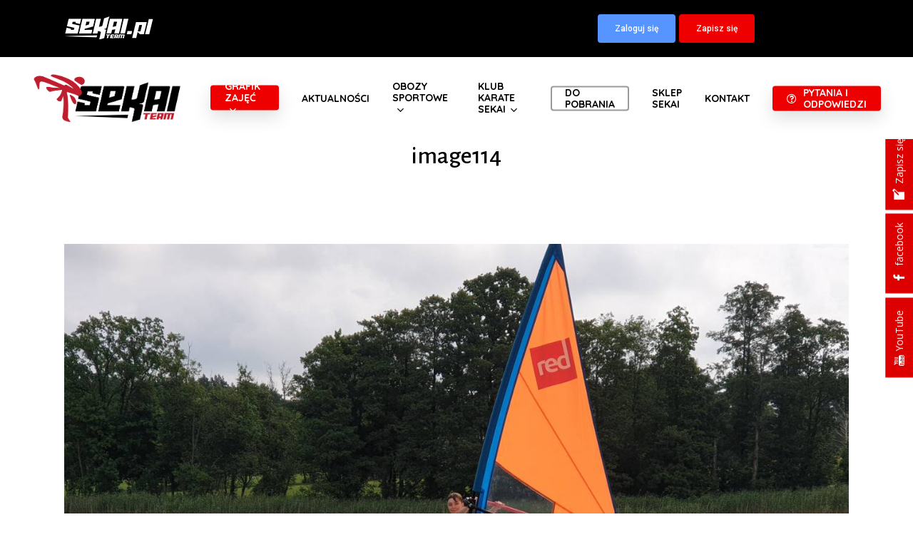

--- FILE ---
content_type: text/html; charset=UTF-8
request_url: https://karatewarszawa.pl/piecki-2021-oboz-sportowy-galeria-zdjec/image114-2/
body_size: 28996
content:
<!doctype html>
<html lang="pl-PL" class="no-js">
<head><meta charset="UTF-8"><script>if(navigator.userAgent.match(/MSIE|Internet Explorer/i)||navigator.userAgent.match(/Trident\/7\..*?rv:11/i)){var href=document.location.href;if(!href.match(/[?&]nowprocket/)){if(href.indexOf("?")==-1){if(href.indexOf("#")==-1){document.location.href=href+"?nowprocket=1"}else{document.location.href=href.replace("#","?nowprocket=1#")}}else{if(href.indexOf("#")==-1){document.location.href=href+"&nowprocket=1"}else{document.location.href=href.replace("#","&nowprocket=1#")}}}}</script><script>(()=>{class RocketLazyLoadScripts{constructor(){this.v="1.2.6",this.triggerEvents=["keydown","mousedown","mousemove","touchmove","touchstart","touchend","wheel"],this.userEventHandler=this.t.bind(this),this.touchStartHandler=this.i.bind(this),this.touchMoveHandler=this.o.bind(this),this.touchEndHandler=this.h.bind(this),this.clickHandler=this.u.bind(this),this.interceptedClicks=[],this.interceptedClickListeners=[],this.l(this),window.addEventListener("pageshow",(t=>{this.persisted=t.persisted,this.everythingLoaded&&this.m()})),this.CSPIssue=sessionStorage.getItem("rocketCSPIssue"),document.addEventListener("securitypolicyviolation",(t=>{this.CSPIssue||"script-src-elem"!==t.violatedDirective||"data"!==t.blockedURI||(this.CSPIssue=!0,sessionStorage.setItem("rocketCSPIssue",!0))})),document.addEventListener("DOMContentLoaded",(()=>{this.k()})),this.delayedScripts={normal:[],async:[],defer:[]},this.trash=[],this.allJQueries=[]}p(t){document.hidden?t.t():(this.triggerEvents.forEach((e=>window.addEventListener(e,t.userEventHandler,{passive:!0}))),window.addEventListener("touchstart",t.touchStartHandler,{passive:!0}),window.addEventListener("mousedown",t.touchStartHandler),document.addEventListener("visibilitychange",t.userEventHandler))}_(){this.triggerEvents.forEach((t=>window.removeEventListener(t,this.userEventHandler,{passive:!0}))),document.removeEventListener("visibilitychange",this.userEventHandler)}i(t){"HTML"!==t.target.tagName&&(window.addEventListener("touchend",this.touchEndHandler),window.addEventListener("mouseup",this.touchEndHandler),window.addEventListener("touchmove",this.touchMoveHandler,{passive:!0}),window.addEventListener("mousemove",this.touchMoveHandler),t.target.addEventListener("click",this.clickHandler),this.L(t.target,!0),this.S(t.target,"onclick","rocket-onclick"),this.C())}o(t){window.removeEventListener("touchend",this.touchEndHandler),window.removeEventListener("mouseup",this.touchEndHandler),window.removeEventListener("touchmove",this.touchMoveHandler,{passive:!0}),window.removeEventListener("mousemove",this.touchMoveHandler),t.target.removeEventListener("click",this.clickHandler),this.L(t.target,!1),this.S(t.target,"rocket-onclick","onclick"),this.M()}h(){window.removeEventListener("touchend",this.touchEndHandler),window.removeEventListener("mouseup",this.touchEndHandler),window.removeEventListener("touchmove",this.touchMoveHandler,{passive:!0}),window.removeEventListener("mousemove",this.touchMoveHandler)}u(t){t.target.removeEventListener("click",this.clickHandler),this.L(t.target,!1),this.S(t.target,"rocket-onclick","onclick"),this.interceptedClicks.push(t),t.preventDefault(),t.stopPropagation(),t.stopImmediatePropagation(),this.M()}O(){window.removeEventListener("touchstart",this.touchStartHandler,{passive:!0}),window.removeEventListener("mousedown",this.touchStartHandler),this.interceptedClicks.forEach((t=>{t.target.dispatchEvent(new MouseEvent("click",{view:t.view,bubbles:!0,cancelable:!0}))}))}l(t){EventTarget.prototype.addEventListenerWPRocketBase=EventTarget.prototype.addEventListener,EventTarget.prototype.addEventListener=function(e,i,o){"click"!==e||t.windowLoaded||i===t.clickHandler||t.interceptedClickListeners.push({target:this,func:i,options:o}),(this||window).addEventListenerWPRocketBase(e,i,o)}}L(t,e){this.interceptedClickListeners.forEach((i=>{i.target===t&&(e?t.removeEventListener("click",i.func,i.options):t.addEventListener("click",i.func,i.options))})),t.parentNode!==document.documentElement&&this.L(t.parentNode,e)}D(){return new Promise((t=>{this.P?this.M=t:t()}))}C(){this.P=!0}M(){this.P=!1}S(t,e,i){t.hasAttribute&&t.hasAttribute(e)&&(event.target.setAttribute(i,event.target.getAttribute(e)),event.target.removeAttribute(e))}t(){this._(this),"loading"===document.readyState?document.addEventListener("DOMContentLoaded",this.R.bind(this)):this.R()}k(){let t=[];document.querySelectorAll("script[type=rocketlazyloadscript][data-rocket-src]").forEach((e=>{let i=e.getAttribute("data-rocket-src");if(i&&!i.startsWith("data:")){0===i.indexOf("//")&&(i=location.protocol+i);try{const o=new URL(i).origin;o!==location.origin&&t.push({src:o,crossOrigin:e.crossOrigin||"module"===e.getAttribute("data-rocket-type")})}catch(t){}}})),t=[...new Map(t.map((t=>[JSON.stringify(t),t]))).values()],this.T(t,"preconnect")}async R(){this.lastBreath=Date.now(),this.j(this),this.F(this),this.I(),this.W(),this.q(),await this.A(this.delayedScripts.normal),await this.A(this.delayedScripts.defer),await this.A(this.delayedScripts.async);try{await this.U(),await this.H(this),await this.J()}catch(t){console.error(t)}window.dispatchEvent(new Event("rocket-allScriptsLoaded")),this.everythingLoaded=!0,this.D().then((()=>{this.O()})),this.N()}W(){document.querySelectorAll("script[type=rocketlazyloadscript]").forEach((t=>{t.hasAttribute("data-rocket-src")?t.hasAttribute("async")&&!1!==t.async?this.delayedScripts.async.push(t):t.hasAttribute("defer")&&!1!==t.defer||"module"===t.getAttribute("data-rocket-type")?this.delayedScripts.defer.push(t):this.delayedScripts.normal.push(t):this.delayedScripts.normal.push(t)}))}async B(t){if(await this.G(),!0!==t.noModule||!("noModule"in HTMLScriptElement.prototype))return new Promise((e=>{let i;function o(){(i||t).setAttribute("data-rocket-status","executed"),e()}try{if(navigator.userAgent.indexOf("Firefox/")>0||""===navigator.vendor||this.CSPIssue)i=document.createElement("script"),[...t.attributes].forEach((t=>{let e=t.nodeName;"type"!==e&&("data-rocket-type"===e&&(e="type"),"data-rocket-src"===e&&(e="src"),i.setAttribute(e,t.nodeValue))})),t.text&&(i.text=t.text),i.hasAttribute("src")?(i.addEventListener("load",o),i.addEventListener("error",(function(){i.setAttribute("data-rocket-status","failed-network"),e()})),setTimeout((()=>{i.isConnected||e()}),1)):(i.text=t.text,o()),t.parentNode.replaceChild(i,t);else{const i=t.getAttribute("data-rocket-type"),s=t.getAttribute("data-rocket-src");i?(t.type=i,t.removeAttribute("data-rocket-type")):t.removeAttribute("type"),t.addEventListener("load",o),t.addEventListener("error",(i=>{this.CSPIssue&&i.target.src.startsWith("data:")?(console.log("WPRocket: data-uri blocked by CSP -> fallback"),t.removeAttribute("src"),this.B(t).then(e)):(t.setAttribute("data-rocket-status","failed-network"),e())})),s?(t.removeAttribute("data-rocket-src"),t.src=s):t.src="data:text/javascript;base64,"+window.btoa(unescape(encodeURIComponent(t.text)))}}catch(i){t.setAttribute("data-rocket-status","failed-transform"),e()}}));t.setAttribute("data-rocket-status","skipped")}async A(t){const e=t.shift();return e&&e.isConnected?(await this.B(e),this.A(t)):Promise.resolve()}q(){this.T([...this.delayedScripts.normal,...this.delayedScripts.defer,...this.delayedScripts.async],"preload")}T(t,e){var i=document.createDocumentFragment();t.forEach((t=>{const o=t.getAttribute&&t.getAttribute("data-rocket-src")||t.src;if(o&&!o.startsWith("data:")){const s=document.createElement("link");s.href=o,s.rel=e,"preconnect"!==e&&(s.as="script"),t.getAttribute&&"module"===t.getAttribute("data-rocket-type")&&(s.crossOrigin=!0),t.crossOrigin&&(s.crossOrigin=t.crossOrigin),t.integrity&&(s.integrity=t.integrity),i.appendChild(s),this.trash.push(s)}})),document.head.appendChild(i)}j(t){let e={};function i(i,o){return e[o].eventsToRewrite.indexOf(i)>=0&&!t.everythingLoaded?"rocket-"+i:i}function o(t,o){!function(t){e[t]||(e[t]={originalFunctions:{add:t.addEventListener,remove:t.removeEventListener},eventsToRewrite:[]},t.addEventListener=function(){arguments[0]=i(arguments[0],t),e[t].originalFunctions.add.apply(t,arguments)},t.removeEventListener=function(){arguments[0]=i(arguments[0],t),e[t].originalFunctions.remove.apply(t,arguments)})}(t),e[t].eventsToRewrite.push(o)}function s(e,i){let o=e[i];e[i]=null,Object.defineProperty(e,i,{get:()=>o||function(){},set(s){t.everythingLoaded?o=s:e["rocket"+i]=o=s}})}o(document,"DOMContentLoaded"),o(window,"DOMContentLoaded"),o(window,"load"),o(window,"pageshow"),o(document,"readystatechange"),s(document,"onreadystatechange"),s(window,"onload"),s(window,"onpageshow");try{Object.defineProperty(document,"readyState",{get:()=>t.rocketReadyState,set(e){t.rocketReadyState=e},configurable:!0}),document.readyState="loading"}catch(t){console.log("WPRocket DJE readyState conflict, bypassing")}}F(t){let e;function i(e){return t.everythingLoaded?e:e.split(" ").map((t=>"load"===t||0===t.indexOf("load.")?"rocket-jquery-load":t)).join(" ")}function o(o){function s(t){const e=o.fn[t];o.fn[t]=o.fn.init.prototype[t]=function(){return this[0]===window&&("string"==typeof arguments[0]||arguments[0]instanceof String?arguments[0]=i(arguments[0]):"object"==typeof arguments[0]&&Object.keys(arguments[0]).forEach((t=>{const e=arguments[0][t];delete arguments[0][t],arguments[0][i(t)]=e}))),e.apply(this,arguments),this}}o&&o.fn&&!t.allJQueries.includes(o)&&(o.fn.ready=o.fn.init.prototype.ready=function(e){return t.domReadyFired?e.bind(document)(o):document.addEventListener("rocket-DOMContentLoaded",(()=>e.bind(document)(o))),o([])},s("on"),s("one"),t.allJQueries.push(o)),e=o}o(window.jQuery),Object.defineProperty(window,"jQuery",{get:()=>e,set(t){o(t)}})}async H(t){const e=document.querySelector("script[data-webpack]");e&&(await async function(){return new Promise((t=>{e.addEventListener("load",t),e.addEventListener("error",t)}))}(),await t.K(),await t.H(t))}async U(){this.domReadyFired=!0;try{document.readyState="interactive"}catch(t){}await this.G(),document.dispatchEvent(new Event("rocket-readystatechange")),await this.G(),document.rocketonreadystatechange&&document.rocketonreadystatechange(),await this.G(),document.dispatchEvent(new Event("rocket-DOMContentLoaded")),await this.G(),window.dispatchEvent(new Event("rocket-DOMContentLoaded"))}async J(){try{document.readyState="complete"}catch(t){}await this.G(),document.dispatchEvent(new Event("rocket-readystatechange")),await this.G(),document.rocketonreadystatechange&&document.rocketonreadystatechange(),await this.G(),window.dispatchEvent(new Event("rocket-load")),await this.G(),window.rocketonload&&window.rocketonload(),await this.G(),this.allJQueries.forEach((t=>t(window).trigger("rocket-jquery-load"))),await this.G();const t=new Event("rocket-pageshow");t.persisted=this.persisted,window.dispatchEvent(t),await this.G(),window.rocketonpageshow&&window.rocketonpageshow({persisted:this.persisted}),this.windowLoaded=!0}m(){document.onreadystatechange&&document.onreadystatechange(),window.onload&&window.onload(),window.onpageshow&&window.onpageshow({persisted:this.persisted})}I(){const t=new Map;document.write=document.writeln=function(e){const i=document.currentScript;i||console.error("WPRocket unable to document.write this: "+e);const o=document.createRange(),s=i.parentElement;let n=t.get(i);void 0===n&&(n=i.nextSibling,t.set(i,n));const c=document.createDocumentFragment();o.setStart(c,0),c.appendChild(o.createContextualFragment(e)),s.insertBefore(c,n)}}async G(){Date.now()-this.lastBreath>45&&(await this.K(),this.lastBreath=Date.now())}async K(){return document.hidden?new Promise((t=>setTimeout(t))):new Promise((t=>requestAnimationFrame(t)))}N(){this.trash.forEach((t=>t.remove()))}static run(){const t=new RocketLazyLoadScripts;t.p(t)}}RocketLazyLoadScripts.run()})();</script>
	
	<meta name="viewport" content="width=device-width, initial-scale=1, maximum-scale=1, user-scalable=0" /><meta name='robots' content='index, follow, max-image-preview:large, max-snippet:-1, max-video-preview:-1' />
<link rel="alternate" hreflang="pl" href="https://karatewarszawa.pl/piecki-2021-oboz-sportowy-galeria-zdjec/image114-2/" />
<link rel="alternate" hreflang="en" href="https://karatewarszawa.pl/image114-2-2/?lang=en" />
<link rel="alternate" hreflang="x-default" href="https://karatewarszawa.pl/piecki-2021-oboz-sportowy-galeria-zdjec/image114-2/" />

	<!-- This site is optimized with the Yoast SEO Premium plugin v24.0 (Yoast SEO v26.6) - https://yoast.com/wordpress/plugins/seo/ -->
	<title>image114 - Sekai - Klub Karate Shinkyokushin</title>
	<link rel="canonical" href="https://karatewarszawa.pl/piecki-2021-oboz-sportowy-galeria-zdjec/image114-2/" />
	<meta property="og:locale" content="pl_PL" />
	<meta property="og:type" content="article" />
	<meta property="og:title" content="image114 - Sekai - Klub Karate Shinkyokushin" />
	<meta property="og:url" content="https://karatewarszawa.pl/piecki-2021-oboz-sportowy-galeria-zdjec/image114-2/" />
	<meta property="og:site_name" content="Sekai - Klub Karate Shinkyokushin" />
	<meta property="article:publisher" content="https://www.facebook.com/karatewarszawa" />
	<meta property="og:image" content="https://karatewarszawa.pl/piecki-2021-oboz-sportowy-galeria-zdjec/image114-2" />
	<meta property="og:image:width" content="1300" />
	<meta property="og:image:height" content="731" />
	<meta property="og:image:type" content="image/jpeg" />
	<meta name="twitter:card" content="summary_large_image" />
	<script type="application/ld+json" class="yoast-schema-graph">{"@context":"https://schema.org","@graph":[{"@type":"WebPage","@id":"https://karatewarszawa.pl/piecki-2021-oboz-sportowy-galeria-zdjec/image114-2/","url":"https://karatewarszawa.pl/piecki-2021-oboz-sportowy-galeria-zdjec/image114-2/","name":"image114 - Sekai - Klub Karate Shinkyokushin","isPartOf":{"@id":"https://karatewarszawa.pl/?lang=en/#website"},"primaryImageOfPage":{"@id":"https://karatewarszawa.pl/piecki-2021-oboz-sportowy-galeria-zdjec/image114-2/#primaryimage"},"image":{"@id":"https://karatewarszawa.pl/piecki-2021-oboz-sportowy-galeria-zdjec/image114-2/#primaryimage"},"thumbnailUrl":"https://karatewarszawa.pl/wp-content/uploads/2021/08/image114.jpg","datePublished":"2021-08-11T18:45:10+00:00","breadcrumb":{"@id":"https://karatewarszawa.pl/piecki-2021-oboz-sportowy-galeria-zdjec/image114-2/#breadcrumb"},"inLanguage":"pl-PL","potentialAction":[{"@type":"ReadAction","target":["https://karatewarszawa.pl/piecki-2021-oboz-sportowy-galeria-zdjec/image114-2/"]}]},{"@type":"ImageObject","inLanguage":"pl-PL","@id":"https://karatewarszawa.pl/piecki-2021-oboz-sportowy-galeria-zdjec/image114-2/#primaryimage","url":"https://karatewarszawa.pl/wp-content/uploads/2021/08/image114.jpg","contentUrl":"https://karatewarszawa.pl/wp-content/uploads/2021/08/image114.jpg","width":1300,"height":731},{"@type":"BreadcrumbList","@id":"https://karatewarszawa.pl/piecki-2021-oboz-sportowy-galeria-zdjec/image114-2/#breadcrumb","itemListElement":[{"@type":"ListItem","position":1,"name":"Strona główna","item":"https://karatewarszawa.pl/"},{"@type":"ListItem","position":2,"name":"Piecki 2021 &#8211; Obóz sportowy &#8211; Turnus I &#8211; Galeria zdjęć","item":"https://karatewarszawa.pl/piecki-2021-oboz-sportowy-galeria-zdjec/"},{"@type":"ListItem","position":3,"name":"image114"}]},{"@type":"WebSite","@id":"https://karatewarszawa.pl/?lang=en/#website","url":"https://karatewarszawa.pl/?lang=en/","name":"Sekai - Klub Karate Shinkyokushin","description":"Zajęcia Karate Shinkyokushin dla Dzieci, Młodzieży i Dorosłych.","publisher":{"@id":"https://karatewarszawa.pl/?lang=en/#organization"},"potentialAction":[{"@type":"SearchAction","target":{"@type":"EntryPoint","urlTemplate":"https://karatewarszawa.pl/?lang=en/?s={search_term_string}"},"query-input":{"@type":"PropertyValueSpecification","valueRequired":true,"valueName":"search_term_string"}}],"inLanguage":"pl-PL"},{"@type":"Organization","@id":"https://karatewarszawa.pl/?lang=en/#organization","name":"Klub Karate Shinkyokushin - SEKAI","url":"https://karatewarszawa.pl/?lang=en/","logo":{"@type":"ImageObject","inLanguage":"pl-PL","@id":"https://karatewarszawa.pl/?lang=en/#/schema/logo/image/","url":"https://karatewarszawa.pl/wp-content/uploads/2020/07/sekai-warszawa-logo.png","contentUrl":"https://karatewarszawa.pl/wp-content/uploads/2020/07/sekai-warszawa-logo.png","width":383,"height":129,"caption":"Klub Karate Shinkyokushin - SEKAI"},"image":{"@id":"https://karatewarszawa.pl/?lang=en/#/schema/logo/image/"},"sameAs":["https://www.facebook.com/karatewarszawa"]}]}</script>
	<!-- / Yoast SEO Premium plugin. -->


<link rel='dns-prefetch' href='//fonts.googleapis.com' />
<link rel="alternate" type="application/rss+xml" title="Sekai - Klub Karate Shinkyokushin &raquo; Kanał z wpisami" href="https://karatewarszawa.pl/feed/" />
<link rel="alternate" type="application/rss+xml" title="Sekai - Klub Karate Shinkyokushin &raquo; Kanał z komentarzami" href="https://karatewarszawa.pl/comments/feed/" />
<link rel="alternate" title="oEmbed (JSON)" type="application/json+oembed" href="https://karatewarszawa.pl/wp-json/oembed/1.0/embed?url=https%3A%2F%2Fkaratewarszawa.pl%2Fpiecki-2021-oboz-sportowy-galeria-zdjec%2Fimage114-2%2F" />
<link rel="alternate" title="oEmbed (XML)" type="text/xml+oembed" href="https://karatewarszawa.pl/wp-json/oembed/1.0/embed?url=https%3A%2F%2Fkaratewarszawa.pl%2Fpiecki-2021-oboz-sportowy-galeria-zdjec%2Fimage114-2%2F&#038;format=xml" />
<style id='wp-img-auto-sizes-contain-inline-css' type='text/css'>
img:is([sizes=auto i],[sizes^="auto," i]){contain-intrinsic-size:3000px 1500px}
/*# sourceURL=wp-img-auto-sizes-contain-inline-css */
</style>
<style id='wp-emoji-styles-inline-css' type='text/css'>

	img.wp-smiley, img.emoji {
		display: inline !important;
		border: none !important;
		box-shadow: none !important;
		height: 1em !important;
		width: 1em !important;
		margin: 0 0.07em !important;
		vertical-align: -0.1em !important;
		background: none !important;
		padding: 0 !important;
	}
/*# sourceURL=wp-emoji-styles-inline-css */
</style>
<link rel='stylesheet' id='wp-block-library-css' href='https://karatewarszawa.pl/wp-includes/css/dist/block-library/style.min.css?ver=a2030fde1e7e1a76ebd98d120f837da6' type='text/css' media='all' />
<link data-minify="1" rel='stylesheet' id='wc-blocks-style-css' href='https://karatewarszawa.pl/wp-content/cache/min/1/wp-content/plugins/woocommerce/assets/client/blocks/wc-blocks.css?ver=1766408283' type='text/css' media='all' />
<style id='global-styles-inline-css' type='text/css'>
:root{--wp--preset--aspect-ratio--square: 1;--wp--preset--aspect-ratio--4-3: 4/3;--wp--preset--aspect-ratio--3-4: 3/4;--wp--preset--aspect-ratio--3-2: 3/2;--wp--preset--aspect-ratio--2-3: 2/3;--wp--preset--aspect-ratio--16-9: 16/9;--wp--preset--aspect-ratio--9-16: 9/16;--wp--preset--color--black: #000000;--wp--preset--color--cyan-bluish-gray: #abb8c3;--wp--preset--color--white: #ffffff;--wp--preset--color--pale-pink: #f78da7;--wp--preset--color--vivid-red: #cf2e2e;--wp--preset--color--luminous-vivid-orange: #ff6900;--wp--preset--color--luminous-vivid-amber: #fcb900;--wp--preset--color--light-green-cyan: #7bdcb5;--wp--preset--color--vivid-green-cyan: #00d084;--wp--preset--color--pale-cyan-blue: #8ed1fc;--wp--preset--color--vivid-cyan-blue: #0693e3;--wp--preset--color--vivid-purple: #9b51e0;--wp--preset--gradient--vivid-cyan-blue-to-vivid-purple: linear-gradient(135deg,rgb(6,147,227) 0%,rgb(155,81,224) 100%);--wp--preset--gradient--light-green-cyan-to-vivid-green-cyan: linear-gradient(135deg,rgb(122,220,180) 0%,rgb(0,208,130) 100%);--wp--preset--gradient--luminous-vivid-amber-to-luminous-vivid-orange: linear-gradient(135deg,rgb(252,185,0) 0%,rgb(255,105,0) 100%);--wp--preset--gradient--luminous-vivid-orange-to-vivid-red: linear-gradient(135deg,rgb(255,105,0) 0%,rgb(207,46,46) 100%);--wp--preset--gradient--very-light-gray-to-cyan-bluish-gray: linear-gradient(135deg,rgb(238,238,238) 0%,rgb(169,184,195) 100%);--wp--preset--gradient--cool-to-warm-spectrum: linear-gradient(135deg,rgb(74,234,220) 0%,rgb(151,120,209) 20%,rgb(207,42,186) 40%,rgb(238,44,130) 60%,rgb(251,105,98) 80%,rgb(254,248,76) 100%);--wp--preset--gradient--blush-light-purple: linear-gradient(135deg,rgb(255,206,236) 0%,rgb(152,150,240) 100%);--wp--preset--gradient--blush-bordeaux: linear-gradient(135deg,rgb(254,205,165) 0%,rgb(254,45,45) 50%,rgb(107,0,62) 100%);--wp--preset--gradient--luminous-dusk: linear-gradient(135deg,rgb(255,203,112) 0%,rgb(199,81,192) 50%,rgb(65,88,208) 100%);--wp--preset--gradient--pale-ocean: linear-gradient(135deg,rgb(255,245,203) 0%,rgb(182,227,212) 50%,rgb(51,167,181) 100%);--wp--preset--gradient--electric-grass: linear-gradient(135deg,rgb(202,248,128) 0%,rgb(113,206,126) 100%);--wp--preset--gradient--midnight: linear-gradient(135deg,rgb(2,3,129) 0%,rgb(40,116,252) 100%);--wp--preset--font-size--small: 13px;--wp--preset--font-size--medium: 20px;--wp--preset--font-size--large: 36px;--wp--preset--font-size--x-large: 42px;--wp--preset--spacing--20: 0.44rem;--wp--preset--spacing--30: 0.67rem;--wp--preset--spacing--40: 1rem;--wp--preset--spacing--50: 1.5rem;--wp--preset--spacing--60: 2.25rem;--wp--preset--spacing--70: 3.38rem;--wp--preset--spacing--80: 5.06rem;--wp--preset--shadow--natural: 6px 6px 9px rgba(0, 0, 0, 0.2);--wp--preset--shadow--deep: 12px 12px 50px rgba(0, 0, 0, 0.4);--wp--preset--shadow--sharp: 6px 6px 0px rgba(0, 0, 0, 0.2);--wp--preset--shadow--outlined: 6px 6px 0px -3px rgb(255, 255, 255), 6px 6px rgb(0, 0, 0);--wp--preset--shadow--crisp: 6px 6px 0px rgb(0, 0, 0);}:root { --wp--style--global--content-size: 1300px;--wp--style--global--wide-size: 1300px; }:where(body) { margin: 0; }.wp-site-blocks > .alignleft { float: left; margin-right: 2em; }.wp-site-blocks > .alignright { float: right; margin-left: 2em; }.wp-site-blocks > .aligncenter { justify-content: center; margin-left: auto; margin-right: auto; }:where(.is-layout-flex){gap: 0.5em;}:where(.is-layout-grid){gap: 0.5em;}.is-layout-flow > .alignleft{float: left;margin-inline-start: 0;margin-inline-end: 2em;}.is-layout-flow > .alignright{float: right;margin-inline-start: 2em;margin-inline-end: 0;}.is-layout-flow > .aligncenter{margin-left: auto !important;margin-right: auto !important;}.is-layout-constrained > .alignleft{float: left;margin-inline-start: 0;margin-inline-end: 2em;}.is-layout-constrained > .alignright{float: right;margin-inline-start: 2em;margin-inline-end: 0;}.is-layout-constrained > .aligncenter{margin-left: auto !important;margin-right: auto !important;}.is-layout-constrained > :where(:not(.alignleft):not(.alignright):not(.alignfull)){max-width: var(--wp--style--global--content-size);margin-left: auto !important;margin-right: auto !important;}.is-layout-constrained > .alignwide{max-width: var(--wp--style--global--wide-size);}body .is-layout-flex{display: flex;}.is-layout-flex{flex-wrap: wrap;align-items: center;}.is-layout-flex > :is(*, div){margin: 0;}body .is-layout-grid{display: grid;}.is-layout-grid > :is(*, div){margin: 0;}body{padding-top: 0px;padding-right: 0px;padding-bottom: 0px;padding-left: 0px;}:root :where(.wp-element-button, .wp-block-button__link){background-color: #32373c;border-width: 0;color: #fff;font-family: inherit;font-size: inherit;font-style: inherit;font-weight: inherit;letter-spacing: inherit;line-height: inherit;padding-top: calc(0.667em + 2px);padding-right: calc(1.333em + 2px);padding-bottom: calc(0.667em + 2px);padding-left: calc(1.333em + 2px);text-decoration: none;text-transform: inherit;}.has-black-color{color: var(--wp--preset--color--black) !important;}.has-cyan-bluish-gray-color{color: var(--wp--preset--color--cyan-bluish-gray) !important;}.has-white-color{color: var(--wp--preset--color--white) !important;}.has-pale-pink-color{color: var(--wp--preset--color--pale-pink) !important;}.has-vivid-red-color{color: var(--wp--preset--color--vivid-red) !important;}.has-luminous-vivid-orange-color{color: var(--wp--preset--color--luminous-vivid-orange) !important;}.has-luminous-vivid-amber-color{color: var(--wp--preset--color--luminous-vivid-amber) !important;}.has-light-green-cyan-color{color: var(--wp--preset--color--light-green-cyan) !important;}.has-vivid-green-cyan-color{color: var(--wp--preset--color--vivid-green-cyan) !important;}.has-pale-cyan-blue-color{color: var(--wp--preset--color--pale-cyan-blue) !important;}.has-vivid-cyan-blue-color{color: var(--wp--preset--color--vivid-cyan-blue) !important;}.has-vivid-purple-color{color: var(--wp--preset--color--vivid-purple) !important;}.has-black-background-color{background-color: var(--wp--preset--color--black) !important;}.has-cyan-bluish-gray-background-color{background-color: var(--wp--preset--color--cyan-bluish-gray) !important;}.has-white-background-color{background-color: var(--wp--preset--color--white) !important;}.has-pale-pink-background-color{background-color: var(--wp--preset--color--pale-pink) !important;}.has-vivid-red-background-color{background-color: var(--wp--preset--color--vivid-red) !important;}.has-luminous-vivid-orange-background-color{background-color: var(--wp--preset--color--luminous-vivid-orange) !important;}.has-luminous-vivid-amber-background-color{background-color: var(--wp--preset--color--luminous-vivid-amber) !important;}.has-light-green-cyan-background-color{background-color: var(--wp--preset--color--light-green-cyan) !important;}.has-vivid-green-cyan-background-color{background-color: var(--wp--preset--color--vivid-green-cyan) !important;}.has-pale-cyan-blue-background-color{background-color: var(--wp--preset--color--pale-cyan-blue) !important;}.has-vivid-cyan-blue-background-color{background-color: var(--wp--preset--color--vivid-cyan-blue) !important;}.has-vivid-purple-background-color{background-color: var(--wp--preset--color--vivid-purple) !important;}.has-black-border-color{border-color: var(--wp--preset--color--black) !important;}.has-cyan-bluish-gray-border-color{border-color: var(--wp--preset--color--cyan-bluish-gray) !important;}.has-white-border-color{border-color: var(--wp--preset--color--white) !important;}.has-pale-pink-border-color{border-color: var(--wp--preset--color--pale-pink) !important;}.has-vivid-red-border-color{border-color: var(--wp--preset--color--vivid-red) !important;}.has-luminous-vivid-orange-border-color{border-color: var(--wp--preset--color--luminous-vivid-orange) !important;}.has-luminous-vivid-amber-border-color{border-color: var(--wp--preset--color--luminous-vivid-amber) !important;}.has-light-green-cyan-border-color{border-color: var(--wp--preset--color--light-green-cyan) !important;}.has-vivid-green-cyan-border-color{border-color: var(--wp--preset--color--vivid-green-cyan) !important;}.has-pale-cyan-blue-border-color{border-color: var(--wp--preset--color--pale-cyan-blue) !important;}.has-vivid-cyan-blue-border-color{border-color: var(--wp--preset--color--vivid-cyan-blue) !important;}.has-vivid-purple-border-color{border-color: var(--wp--preset--color--vivid-purple) !important;}.has-vivid-cyan-blue-to-vivid-purple-gradient-background{background: var(--wp--preset--gradient--vivid-cyan-blue-to-vivid-purple) !important;}.has-light-green-cyan-to-vivid-green-cyan-gradient-background{background: var(--wp--preset--gradient--light-green-cyan-to-vivid-green-cyan) !important;}.has-luminous-vivid-amber-to-luminous-vivid-orange-gradient-background{background: var(--wp--preset--gradient--luminous-vivid-amber-to-luminous-vivid-orange) !important;}.has-luminous-vivid-orange-to-vivid-red-gradient-background{background: var(--wp--preset--gradient--luminous-vivid-orange-to-vivid-red) !important;}.has-very-light-gray-to-cyan-bluish-gray-gradient-background{background: var(--wp--preset--gradient--very-light-gray-to-cyan-bluish-gray) !important;}.has-cool-to-warm-spectrum-gradient-background{background: var(--wp--preset--gradient--cool-to-warm-spectrum) !important;}.has-blush-light-purple-gradient-background{background: var(--wp--preset--gradient--blush-light-purple) !important;}.has-blush-bordeaux-gradient-background{background: var(--wp--preset--gradient--blush-bordeaux) !important;}.has-luminous-dusk-gradient-background{background: var(--wp--preset--gradient--luminous-dusk) !important;}.has-pale-ocean-gradient-background{background: var(--wp--preset--gradient--pale-ocean) !important;}.has-electric-grass-gradient-background{background: var(--wp--preset--gradient--electric-grass) !important;}.has-midnight-gradient-background{background: var(--wp--preset--gradient--midnight) !important;}.has-small-font-size{font-size: var(--wp--preset--font-size--small) !important;}.has-medium-font-size{font-size: var(--wp--preset--font-size--medium) !important;}.has-large-font-size{font-size: var(--wp--preset--font-size--large) !important;}.has-x-large-font-size{font-size: var(--wp--preset--font-size--x-large) !important;}
/*# sourceURL=global-styles-inline-css */
</style>

<link data-minify="1" rel='stylesheet' id='font-awesome-v5.0.4-css' href='https://karatewarszawa.pl/wp-content/cache/min/1/wp-content/plugins/easy-side-tab-pro/css/font-awesome/fontawesome.min.css?ver=1766408283' type='text/css' media='all' />
<link data-minify="1" rel='stylesheet' id='estp-frontend-css-css' href='https://karatewarszawa.pl/wp-content/cache/min/1/wp-content/plugins/easy-side-tab-pro/css/frontend/estp-frontend.css?ver=1766408283' type='text/css' media='all' />
<link data-minify="1" rel='stylesheet' id='estp-frontend-scrollbar-css-css' href='https://karatewarszawa.pl/wp-content/cache/min/1/wp-content/plugins/easy-side-tab-pro/css/jquery.mCustomScrollbar.css?ver=1766408283' type='text/css' media='all' />
<link data-minify="1" rel='stylesheet' id='dashicons-css' href='https://karatewarszawa.pl/wp-content/cache/min/1/wp-includes/css/dashicons.min.css?ver=1766408283' type='text/css' media='all' />
<style id='dashicons-inline-css' type='text/css'>
[data-font="Dashicons"]:before {font-family: 'Dashicons' !important;content: attr(data-icon) !important;speak: none !important;font-weight: normal !important;font-variant: normal !important;text-transform: none !important;line-height: 1 !important;font-style: normal !important;-webkit-font-smoothing: antialiased !important;-moz-osx-font-smoothing: grayscale !important;}
/*# sourceURL=dashicons-inline-css */
</style>
<link data-minify="1" rel='stylesheet' id='estp_fontawesome_style-css' href='https://karatewarszawa.pl/wp-content/cache/min/1/wp-content/plugins/easy-side-tab-pro/css/backend/available_icons/font-awesome/font-awesome.min.css?ver=1766408283' type='text/css' media='all' />
<link data-minify="1" rel='stylesheet' id='estp-genericons-css' href='https://karatewarszawa.pl/wp-content/cache/min/1/wp-content/plugins/easy-side-tab-pro/css/backend/available_icons/genericons.css?ver=1766408283' type='text/css' media='all' />
<link data-minify="1" rel='stylesheet' id='estp-flaticons-css' href='https://karatewarszawa.pl/wp-content/cache/min/1/wp-content/plugins/easy-side-tab-pro/css/backend/available_icons/flaticons/flaticon.css?ver=1766408283' type='text/css' media='all' />
<link data-minify="1" rel='stylesheet' id='estp-icomoon-css' href='https://karatewarszawa.pl/wp-content/cache/min/1/wp-content/plugins/easy-side-tab-pro/css/backend/available_icons/icomoon/icomoon.css?ver=1766408283' type='text/css' media='all' />
<link data-minify="1" rel='stylesheet' id='estp-linecon-css' href='https://karatewarszawa.pl/wp-content/cache/min/1/wp-content/plugins/easy-side-tab-pro/css/backend/available_icons/linecon/linecon.css?ver=1766408283' type='text/css' media='all' />
<link data-minify="1" rel='stylesheet' id='estp-animate-custom-css-css' href='https://karatewarszawa.pl/wp-content/cache/min/1/wp-content/plugins/easy-side-tab-pro/css/frontend/estp-custom-animation.css?ver=1766408283' type='text/css' media='all' />
<link rel='stylesheet' id='wpcui_font_families-css' href='https://fonts.googleapis.com/css?family=Open+Sans&#038;ver=6.9' type='text/css' media='all' />
<link data-minify="1" rel='stylesheet' id='woocommerce-layout-css' href='https://karatewarszawa.pl/wp-content/cache/min/1/wp-content/plugins/woocommerce/assets/css/woocommerce-layout.css?ver=1766408283' type='text/css' media='all' />
<link data-minify="1" rel='stylesheet' id='woocommerce-smallscreen-css' href='https://karatewarszawa.pl/wp-content/cache/min/1/wp-content/plugins/woocommerce/assets/css/woocommerce-smallscreen.css?ver=1766408283' type='text/css' media='only screen and (max-width: 768px)' />
<link data-minify="1" rel='stylesheet' id='woocommerce-general-css' href='https://karatewarszawa.pl/wp-content/cache/min/1/wp-content/plugins/woocommerce/assets/css/woocommerce.css?ver=1766408283' type='text/css' media='all' />
<style id='woocommerce-inline-inline-css' type='text/css'>
.woocommerce form .form-row .required { visibility: visible; }
/*# sourceURL=woocommerce-inline-inline-css */
</style>
<link rel='stylesheet' id='cmplz-general-css' href='https://karatewarszawa.pl/wp-content/plugins/complianz-gdpr-premium/assets/css/cookieblocker.min.css?ver=1723977038' type='text/css' media='all' />
<link data-minify="1" rel='stylesheet' id='font-awesome-css' href='https://karatewarszawa.pl/wp-content/cache/min/1/wp-content/themes/salient/css/font-awesome-legacy.min.css?ver=1766408283' type='text/css' media='all' />
<style id='font-awesome-inline-css' type='text/css'>
[data-font="FontAwesome"]:before {font-family: 'FontAwesome' !important;content: attr(data-icon) !important;speak: none !important;font-weight: normal !important;font-variant: normal !important;text-transform: none !important;line-height: 1 !important;font-style: normal !important;-webkit-font-smoothing: antialiased !important;-moz-osx-font-smoothing: grayscale !important;}
/*# sourceURL=font-awesome-inline-css */
</style>
<link data-minify="1" rel='stylesheet' id='salient-grid-system-css' href='https://karatewarszawa.pl/wp-content/cache/min/1/wp-content/themes/salient/css/build/grid-system.css?ver=1766408283' type='text/css' media='all' />
<link data-minify="1" rel='stylesheet' id='main-styles-css' href='https://karatewarszawa.pl/wp-content/cache/min/1/wp-content/themes/salient/css/build/style.css?ver=1766408283' type='text/css' media='all' />
<link data-minify="1" rel='stylesheet' id='nectar-header-megamenu-css' href='https://karatewarszawa.pl/wp-content/cache/min/1/wp-content/themes/salient/css/build/header/header-megamenu.css?ver=1766408283' type='text/css' media='all' />
<link data-minify="1" rel='stylesheet' id='nectar-single-styles-css' href='https://karatewarszawa.pl/wp-content/cache/min/1/wp-content/themes/salient/css/build/single.css?ver=1766408283' type='text/css' media='all' />
<link data-minify="1" rel='stylesheet' id='nectar-brands-css' href='https://karatewarszawa.pl/wp-content/cache/min/1/wp-content/themes/salient/css/nectar-brands.css?ver=1766408283' type='text/css' media='all' />
<link rel='stylesheet' id='nectar_default_font_open_sans-css' href='https://fonts.googleapis.com/css?family=Open+Sans%3A300%2C400%2C600%2C700&#038;subset=latin%2Clatin-ext' type='text/css' media='all' />
<link data-minify="1" rel='stylesheet' id='responsive-css' href='https://karatewarszawa.pl/wp-content/cache/min/1/wp-content/themes/salient/css/build/responsive.css?ver=1766408283' type='text/css' media='all' />
<link data-minify="1" rel='stylesheet' id='nectar-product-style-minimal-css' href='https://karatewarszawa.pl/wp-content/cache/min/1/wp-content/themes/salient/css/build/third-party/woocommerce/product-style-minimal.css?ver=1766408283' type='text/css' media='all' />
<link data-minify="1" rel='stylesheet' id='woocommerce-css' href='https://karatewarszawa.pl/wp-content/cache/min/1/wp-content/themes/salient/css/build/woocommerce.css?ver=1766408283' type='text/css' media='all' />
<link data-minify="1" rel='stylesheet' id='skin-material-css' href='https://karatewarszawa.pl/wp-content/cache/min/1/wp-content/themes/salient/css/build/skin-material.css?ver=1766408283' type='text/css' media='all' />
<style id='salient-wp-menu-dynamic-fallback-inline-css' type='text/css'>
#header-outer .nectar-ext-menu-item .image-layer-outer,#header-outer .nectar-ext-menu-item .image-layer,#header-outer .nectar-ext-menu-item .color-overlay,#slide-out-widget-area .nectar-ext-menu-item .image-layer-outer,#slide-out-widget-area .nectar-ext-menu-item .color-overlay,#slide-out-widget-area .nectar-ext-menu-item .image-layer{position:absolute;top:0;left:0;width:100%;height:100%;overflow:hidden;}.nectar-ext-menu-item .inner-content{position:relative;z-index:10;width:100%;}.nectar-ext-menu-item .image-layer{background-size:cover;background-position:center;transition:opacity 0.25s ease 0.1s;}.nectar-ext-menu-item .image-layer video{object-fit:cover;width:100%;height:100%;}#header-outer nav .nectar-ext-menu-item .image-layer:not(.loaded){background-image:none!important;}#header-outer nav .nectar-ext-menu-item .image-layer{opacity:0;}#header-outer nav .nectar-ext-menu-item .image-layer.loaded{opacity:1;}.nectar-ext-menu-item span[class*="inherit-h"] + .menu-item-desc{margin-top:0.4rem;}#mobile-menu .nectar-ext-menu-item .title,#slide-out-widget-area .nectar-ext-menu-item .title,.nectar-ext-menu-item .menu-title-text,.nectar-ext-menu-item .menu-item-desc{position:relative;}.nectar-ext-menu-item .menu-item-desc{display:block;line-height:1.4em;}body #slide-out-widget-area .nectar-ext-menu-item .menu-item-desc{line-height:1.4em;}#mobile-menu .nectar-ext-menu-item .title,#slide-out-widget-area .nectar-ext-menu-item:not(.style-img-above-text) .title,.nectar-ext-menu-item:not(.style-img-above-text) .menu-title-text,.nectar-ext-menu-item:not(.style-img-above-text) .menu-item-desc,.nectar-ext-menu-item:not(.style-img-above-text) i:before,.nectar-ext-menu-item:not(.style-img-above-text) .svg-icon{color:#fff;}#mobile-menu .nectar-ext-menu-item.style-img-above-text .title{color:inherit;}.sf-menu li ul li a .nectar-ext-menu-item .menu-title-text:after{display:none;}.menu-item .widget-area-active[data-margin="default"] > div:not(:last-child){margin-bottom:20px;}.nectar-ext-menu-item__button{display:inline-block;padding-top:2em;}#header-outer nav li:not([class*="current"]) > a .nectar-ext-menu-item .inner-content.has-button .title .menu-title-text{background-image:none;}.nectar-ext-menu-item__button .nectar-cta:not([data-color="transparent"]){margin-top:.8em;margin-bottom:.8em;}.nectar-ext-menu-item .color-overlay{transition:opacity 0.5s cubic-bezier(.15,.75,.5,1);}.nectar-ext-menu-item:hover .hover-zoom-in-slow .image-layer{transform:scale(1.15);transition:transform 4s cubic-bezier(0.1,0.2,.7,1);}.nectar-ext-menu-item:hover .hover-zoom-in-slow .color-overlay{transition:opacity 1.5s cubic-bezier(.15,.75,.5,1);}.nectar-ext-menu-item .hover-zoom-in-slow .image-layer{transition:transform 0.5s cubic-bezier(.15,.75,.5,1);}.nectar-ext-menu-item .hover-zoom-in-slow .color-overlay{transition:opacity 0.5s cubic-bezier(.15,.75,.5,1);}.nectar-ext-menu-item:hover .hover-zoom-in .image-layer{transform:scale(1.12);}.nectar-ext-menu-item .hover-zoom-in .image-layer{transition:transform 0.5s cubic-bezier(.15,.75,.5,1);}.nectar-ext-menu-item{display:flex;text-align:left;}#slide-out-widget-area .nectar-ext-menu-item .title,#slide-out-widget-area .nectar-ext-menu-item .menu-item-desc,#slide-out-widget-area .nectar-ext-menu-item .menu-title-text,#mobile-menu .nectar-ext-menu-item .title,#mobile-menu .nectar-ext-menu-item .menu-item-desc,#mobile-menu .nectar-ext-menu-item .menu-title-text{color:inherit!important;}#slide-out-widget-area .nectar-ext-menu-item,#mobile-menu .nectar-ext-menu-item{display:block;}#slide-out-widget-area .nectar-ext-menu-item .inner-content,#mobile-menu .nectar-ext-menu-item .inner-content{width:100%;}#slide-out-widget-area.fullscreen-alt .nectar-ext-menu-item,#slide-out-widget-area.fullscreen .nectar-ext-menu-item{text-align:center;}#header-outer .nectar-ext-menu-item.style-img-above-text .image-layer-outer,#slide-out-widget-area .nectar-ext-menu-item.style-img-above-text .image-layer-outer{position:relative;}#header-outer .nectar-ext-menu-item.style-img-above-text,#slide-out-widget-area .nectar-ext-menu-item.style-img-above-text{flex-direction:column;}
/*# sourceURL=salient-wp-menu-dynamic-fallback-inline-css */
</style>
<link data-minify="1" rel='stylesheet' id='dynamic-css-css' href='https://karatewarszawa.pl/wp-content/cache/min/1/wp-content/uploads/salient/salient-dynamic-styles.css?ver=1766408283' type='text/css' media='all' />
<style id='dynamic-css-inline-css' type='text/css'>
#header-space{background-color:#ffffff}@media only screen and (min-width:1000px){body #ajax-content-wrap.no-scroll{min-height:calc(100vh - 115px);height:calc(100vh - 115px)!important;}}@media only screen and (min-width:1000px){#page-header-wrap.fullscreen-header,#page-header-wrap.fullscreen-header #page-header-bg,html:not(.nectar-box-roll-loaded) .nectar-box-roll > #page-header-bg.fullscreen-header,.nectar_fullscreen_zoom_recent_projects,#nectar_fullscreen_rows:not(.afterLoaded) > div{height:calc(100vh - 114px);}.wpb_row.vc_row-o-full-height.top-level,.wpb_row.vc_row-o-full-height.top-level > .col.span_12{min-height:calc(100vh - 114px);}html:not(.nectar-box-roll-loaded) .nectar-box-roll > #page-header-bg.fullscreen-header{top:115px;}.nectar-slider-wrap[data-fullscreen="true"]:not(.loaded),.nectar-slider-wrap[data-fullscreen="true"]:not(.loaded) .swiper-container{height:calc(100vh - 113px)!important;}.admin-bar .nectar-slider-wrap[data-fullscreen="true"]:not(.loaded),.admin-bar .nectar-slider-wrap[data-fullscreen="true"]:not(.loaded) .swiper-container{height:calc(100vh - 113px - 32px)!important;}}.admin-bar[class*="page-template-template-no-header"] .wpb_row.vc_row-o-full-height.top-level,.admin-bar[class*="page-template-template-no-header"] .wpb_row.vc_row-o-full-height.top-level > .col.span_12{min-height:calc(100vh - 32px);}body[class*="page-template-template-no-header"] .wpb_row.vc_row-o-full-height.top-level,body[class*="page-template-template-no-header"] .wpb_row.vc_row-o-full-height.top-level > .col.span_12{min-height:100vh;}@media only screen and (max-width:999px){.using-mobile-browser #nectar_fullscreen_rows:not(.afterLoaded):not([data-mobile-disable="on"]) > div{height:calc(100vh - 136px);}.using-mobile-browser .wpb_row.vc_row-o-full-height.top-level,.using-mobile-browser .wpb_row.vc_row-o-full-height.top-level > .col.span_12,[data-permanent-transparent="1"].using-mobile-browser .wpb_row.vc_row-o-full-height.top-level,[data-permanent-transparent="1"].using-mobile-browser .wpb_row.vc_row-o-full-height.top-level > .col.span_12{min-height:calc(100vh - 136px);}html:not(.nectar-box-roll-loaded) .nectar-box-roll > #page-header-bg.fullscreen-header,.nectar_fullscreen_zoom_recent_projects,.nectar-slider-wrap[data-fullscreen="true"]:not(.loaded),.nectar-slider-wrap[data-fullscreen="true"]:not(.loaded) .swiper-container,#nectar_fullscreen_rows:not(.afterLoaded):not([data-mobile-disable="on"]) > div{height:calc(100vh - 83px);}.wpb_row.vc_row-o-full-height.top-level,.wpb_row.vc_row-o-full-height.top-level > .col.span_12{min-height:calc(100vh - 83px);}body[data-transparent-header="false"] #ajax-content-wrap.no-scroll{min-height:calc(100vh - 83px);height:calc(100vh - 83px);}}.post-type-archive-product.woocommerce .container-wrap,.tax-product_cat.woocommerce .container-wrap{background-color:#f6f6f6;}.woocommerce.single-product #single-meta{position:relative!important;top:0!important;margin:0;left:8px;height:auto;}.woocommerce.single-product #single-meta:after{display:block;content:" ";clear:both;height:1px;}.woocommerce ul.products li.product.material,.woocommerce-page ul.products li.product.material{background-color:#ffffff;}.woocommerce ul.products li.product.minimal .product-wrap,.woocommerce ul.products li.product.minimal .background-color-expand,.woocommerce-page ul.products li.product.minimal .product-wrap,.woocommerce-page ul.products li.product.minimal .background-color-expand{background-color:#ffffff;}.screen-reader-text,.nectar-skip-to-content:not(:focus){border:0;clip:rect(1px,1px,1px,1px);clip-path:inset(50%);height:1px;margin:-1px;overflow:hidden;padding:0;position:absolute!important;width:1px;word-wrap:normal!important;}.row .col img:not([srcset]){width:auto;}.row .col img.img-with-animation.nectar-lazy:not([srcset]){width:100%;}
/* Paragraph */
#arcontactus div p{
	padding-bottom:0px;
	font-size:12px;
	
}

/* Single below header */
#single-below-header{
	display:none;
	
}
/*# sourceURL=dynamic-css-inline-css */
</style>
<link rel='stylesheet' id='redux-google-fonts-salient_redux-css' href='https://fonts.googleapis.com/css?family=Quicksand%3A700%7CRoboto%3A400%2C500%7CAlegreya+Sans%3A500%2C400&#038;ver=6.9' type='text/css' media='all' />
<script type="rocketlazyloadscript" data-rocket-type="text/javascript" data-rocket-src="https://karatewarszawa.pl/wp-content/plugins/google-analytics-premium/assets/js/frontend-gtag.min.js?ver=8.21.0" id="monsterinsights-frontend-script-js" data-rocket-defer defer></script>
<script data-cfasync="false" data-wpfc-render="false" type="text/javascript" id='monsterinsights-frontend-script-js-extra'>/* <![CDATA[ */
var monsterinsights_frontend = {"js_events_tracking":"true","download_extensions":"doc,pdf,ppt,zip,xls,docx,pptx,xlsx","inbound_paths":"[]","home_url":"https:\/\/karatewarszawa.pl","hash_tracking":"false","v4_id":"G-CHP14F7F2Z"};/* ]]> */
</script>
<script type="rocketlazyloadscript" data-rocket-type="text/javascript" data-rocket-src="https://karatewarszawa.pl/wp-includes/js/jquery/jquery.min.js?ver=3.7.1" id="jquery-core-js"></script>
<script type="rocketlazyloadscript" data-rocket-type="text/javascript" data-rocket-src="https://karatewarszawa.pl/wp-includes/js/jquery/jquery-migrate.min.js?ver=3.4.1" id="jquery-migrate-js"></script>
<script type="text/javascript" id="estp-frontend-js-js-extra">
/* <![CDATA[ */
var estp_frontend_ajax = {"front_ajax_url":"https://karatewarszawa.pl/wp-admin/admin-ajax.php","front_ajax_nonce":"2936717924"};
//# sourceURL=estp-frontend-js-js-extra
/* ]]> */
</script>
<script type="rocketlazyloadscript" data-minify="1" data-rocket-type="text/javascript" data-rocket-src="https://karatewarszawa.pl/wp-content/cache/min/1/wp-content/plugins/easy-side-tab-pro/js/frontend/estp-frontend.js?ver=1766408283" id="estp-frontend-js-js" data-rocket-defer defer></script>
<script type="rocketlazyloadscript" data-rocket-type="text/javascript" data-rocket-src="https://karatewarszawa.pl/wp-content/plugins/easy-side-tab-pro/js/jquery.mCustomScrollbar.concat.min.js?ver=2.0.7" id="estp-frontend-scrollbar-js-js" data-rocket-defer defer></script>
<script type="rocketlazyloadscript" data-rocket-type="text/javascript" data-rocket-src="//karatewarszawa.pl/wp-content/plugins/revslider/sr6/assets/js/rbtools.min.js?ver=6.7.40" async id="tp-tools-js"></script>
<script type="rocketlazyloadscript" data-rocket-type="text/javascript" data-rocket-src="//karatewarszawa.pl/wp-content/plugins/revslider/sr6/assets/js/rs6.min.js?ver=6.7.40" async id="revmin-js"></script>
<script type="rocketlazyloadscript" data-rocket-type="text/javascript" data-rocket-src="https://karatewarszawa.pl/wp-content/plugins/woocommerce/assets/js/jquery-blockui/jquery.blockUI.min.js?ver=2.7.0-wc.10.4.3" id="wc-jquery-blockui-js" defer="defer" data-wp-strategy="defer"></script>
<script type="text/javascript" id="wc-add-to-cart-js-extra">
/* <![CDATA[ */
var wc_add_to_cart_params = {"ajax_url":"/wp-admin/admin-ajax.php","wc_ajax_url":"/?wc-ajax=%%endpoint%%","i18n_view_cart":"Zobacz koszyk","cart_url":"https://karatewarszawa.pl/koszyk/","is_cart":"","cart_redirect_after_add":"yes"};
//# sourceURL=wc-add-to-cart-js-extra
/* ]]> */
</script>
<script type="rocketlazyloadscript" data-rocket-type="text/javascript" data-rocket-src="https://karatewarszawa.pl/wp-content/plugins/woocommerce/assets/js/frontend/add-to-cart.min.js?ver=10.4.3" id="wc-add-to-cart-js" defer="defer" data-wp-strategy="defer"></script>
<script type="rocketlazyloadscript" data-rocket-type="text/javascript" data-rocket-src="https://karatewarszawa.pl/wp-content/plugins/woocommerce/assets/js/js-cookie/js.cookie.min.js?ver=2.1.4-wc.10.4.3" id="wc-js-cookie-js" defer="defer" data-wp-strategy="defer"></script>
<script type="text/javascript" id="woocommerce-js-extra">
/* <![CDATA[ */
var woocommerce_params = {"ajax_url":"/wp-admin/admin-ajax.php","wc_ajax_url":"/?wc-ajax=%%endpoint%%","i18n_password_show":"Poka\u017c has\u0142o","i18n_password_hide":"Ukryj has\u0142o"};
//# sourceURL=woocommerce-js-extra
/* ]]> */
</script>
<script type="rocketlazyloadscript" data-rocket-type="text/javascript" data-rocket-src="https://karatewarszawa.pl/wp-content/plugins/woocommerce/assets/js/frontend/woocommerce.min.js?ver=10.4.3" id="woocommerce-js" defer="defer" data-wp-strategy="defer"></script>
<script type="rocketlazyloadscript"></script><link rel="https://api.w.org/" href="https://karatewarszawa.pl/wp-json/" /><link rel="alternate" title="JSON" type="application/json" href="https://karatewarszawa.pl/wp-json/wp/v2/media/10884" /><link rel="EditURI" type="application/rsd+xml" title="RSD" href="https://karatewarszawa.pl/xmlrpc.php?rsd" />
<meta name="generator" content="WPML ver:4.6.14 stt:1,40;" />
			<style>.cmplz-hidden {
					display: none !important;
				}</style><script type="rocketlazyloadscript" data-rocket-type="text/javascript"> var root = document.getElementsByTagName( "html" )[0]; root.setAttribute( "class", "js" ); </script>	<noscript><style>.woocommerce-product-gallery{ opacity: 1 !important; }</style></noscript>
	<meta name="generator" content="Powered by WPBakery Page Builder - drag and drop page builder for WordPress."/>
<meta name="generator" content="Powered by Slider Revolution 6.7.40 - responsive, Mobile-Friendly Slider Plugin for WordPress with comfortable drag and drop interface." />
<link rel="icon" href="https://karatewarszawa.pl/wp-content/uploads/2020/08/cropped-sekai-karate-32x32.jpg" sizes="32x32" />
<link rel="icon" href="https://karatewarszawa.pl/wp-content/uploads/2020/08/cropped-sekai-karate-192x192.jpg" sizes="192x192" />
<link rel="apple-touch-icon" href="https://karatewarszawa.pl/wp-content/uploads/2020/08/cropped-sekai-karate-180x180.jpg" />
<meta name="msapplication-TileImage" content="https://karatewarszawa.pl/wp-content/uploads/2020/08/cropped-sekai-karate-270x270.jpg" />
<script type="rocketlazyloadscript">function setREVStartSize(e){
			//window.requestAnimationFrame(function() {
				window.RSIW = window.RSIW===undefined ? window.innerWidth : window.RSIW;
				window.RSIH = window.RSIH===undefined ? window.innerHeight : window.RSIH;
				try {
					var pw = document.getElementById(e.c).parentNode.offsetWidth,
						newh;
					pw = pw===0 || isNaN(pw) || (e.l=="fullwidth" || e.layout=="fullwidth") ? window.RSIW : pw;
					e.tabw = e.tabw===undefined ? 0 : parseInt(e.tabw);
					e.thumbw = e.thumbw===undefined ? 0 : parseInt(e.thumbw);
					e.tabh = e.tabh===undefined ? 0 : parseInt(e.tabh);
					e.thumbh = e.thumbh===undefined ? 0 : parseInt(e.thumbh);
					e.tabhide = e.tabhide===undefined ? 0 : parseInt(e.tabhide);
					e.thumbhide = e.thumbhide===undefined ? 0 : parseInt(e.thumbhide);
					e.mh = e.mh===undefined || e.mh=="" || e.mh==="auto" ? 0 : parseInt(e.mh,0);
					if(e.layout==="fullscreen" || e.l==="fullscreen")
						newh = Math.max(e.mh,window.RSIH);
					else{
						e.gw = Array.isArray(e.gw) ? e.gw : [e.gw];
						for (var i in e.rl) if (e.gw[i]===undefined || e.gw[i]===0) e.gw[i] = e.gw[i-1];
						e.gh = e.el===undefined || e.el==="" || (Array.isArray(e.el) && e.el.length==0)? e.gh : e.el;
						e.gh = Array.isArray(e.gh) ? e.gh : [e.gh];
						for (var i in e.rl) if (e.gh[i]===undefined || e.gh[i]===0) e.gh[i] = e.gh[i-1];
											
						var nl = new Array(e.rl.length),
							ix = 0,
							sl;
						e.tabw = e.tabhide>=pw ? 0 : e.tabw;
						e.thumbw = e.thumbhide>=pw ? 0 : e.thumbw;
						e.tabh = e.tabhide>=pw ? 0 : e.tabh;
						e.thumbh = e.thumbhide>=pw ? 0 : e.thumbh;
						for (var i in e.rl) nl[i] = e.rl[i]<window.RSIW ? 0 : e.rl[i];
						sl = nl[0];
						for (var i in nl) if (sl>nl[i] && nl[i]>0) { sl = nl[i]; ix=i;}
						var m = pw>(e.gw[ix]+e.tabw+e.thumbw) ? 1 : (pw-(e.tabw+e.thumbw)) / (e.gw[ix]);
						newh =  (e.gh[ix] * m) + (e.tabh + e.thumbh);
					}
					var el = document.getElementById(e.c);
					if (el!==null && el) el.style.height = newh+"px";
					el = document.getElementById(e.c+"_wrapper");
					if (el!==null && el) {
						el.style.height = newh+"px";
						el.style.display = "block";
					}
				} catch(e){
					console.log("Failure at Presize of Slider:" + e)
				}
			//});
		  };</script>
<noscript><style> .wpb_animate_when_almost_visible { opacity: 1; }</style></noscript><style id="yellow-pencil">
/*
	The following CSS codes are created by the YellowPencil plugin.
	https://yellowpencil.waspthemes.com/
*/
.post-area .masonry-blog-item .meta-category{display:none !important;}.tracked-pos > .menu-item > a .menu-title-text{color:#5d8eff;font-weight:700;font-size:20px;}.tracked-pos > .menu-item > a{font-size:20px !important;}#top nav b{font-size:24px;}#header-outer{-webkit-transform:translatex(0px) translatey(0px);-ms-transform:translatex(0px) translatey(0px);transform:translatex(0px) translatey(0px);}@media (min-width:1px) and (max-width:999px){#header-outer{padding-top:0px !important;}}@media (min-width:691px) and (max-width:999px){#top .container{padding-bottom:10px !important;}.ocm-effect-wrap .ocm-effect-wrap-inner #header-outer #top .container{padding-top:15px !important;}}@media (max-width:690px){#top .container{padding-top:15px !important;}}
</style><link data-minify="1" rel='stylesheet' id='js_composer_front-css' href='https://karatewarszawa.pl/wp-content/cache/min/1/wp-content/themes/salient/css/build/plugins/js_composer.css?ver=1766408283' type='text/css' media='all' />
<link data-minify="1" data-pagespeed-no-defer data-nowprocket data-wpacu-skip data-no-optimize data-noptimize rel='stylesheet' id='main-styles-non-critical-css' href='https://karatewarszawa.pl/wp-content/cache/min/1/wp-content/themes/salient/css/build/style-non-critical.css?ver=1766408283' type='text/css' media='all' />
<link data-minify="1" data-pagespeed-no-defer data-nowprocket data-wpacu-skip data-no-optimize data-noptimize rel='stylesheet' id='nectar-woocommerce-non-critical-css' href='https://karatewarszawa.pl/wp-content/cache/min/1/wp-content/themes/salient/css/build/third-party/woocommerce/woocommerce-non-critical.css?ver=1766408283' type='text/css' media='all' />
<link data-minify="1" data-pagespeed-no-defer data-nowprocket data-wpacu-skip data-no-optimize data-noptimize rel='stylesheet' id='fancyBox-css' href='https://karatewarszawa.pl/wp-content/cache/min/1/wp-content/themes/salient/css/build/plugins/jquery.fancybox.css?ver=1766408283' type='text/css' media='all' />
<link data-minify="1" data-pagespeed-no-defer data-nowprocket data-wpacu-skip data-no-optimize data-noptimize rel='stylesheet' id='nectar-ocm-core-css' href='https://karatewarszawa.pl/wp-content/cache/min/1/wp-content/themes/salient/css/build/off-canvas/core.css?ver=1766408283' type='text/css' media='all' />
<link data-minify="1" data-pagespeed-no-defer data-nowprocket data-wpacu-skip data-no-optimize data-noptimize rel='stylesheet' id='nectar-ocm-simple-css' href='https://karatewarszawa.pl/wp-content/cache/min/1/wp-content/themes/salient/css/build/off-canvas/simple-dropdown.css?ver=1766408283' type='text/css' media='all' />
<link data-minify="1" rel='stylesheet' id='rs-plugin-settings-css' href='https://karatewarszawa.pl/wp-content/cache/min/1/wp-content/plugins/revslider/sr6/assets/css/rs6.css?ver=1766408283' type='text/css' media='all' />
<style id='rs-plugin-settings-inline-css' type='text/css'>
.tp-caption a{color:#ff7302;text-shadow:none;-webkit-transition:all 0.2s ease-out;-moz-transition:all 0.2s ease-out;-o-transition:all 0.2s ease-out;-ms-transition:all 0.2s ease-out}.tp-caption a:hover{color:#ffa902}
/*# sourceURL=rs-plugin-settings-inline-css */
</style>
<meta name="generator" content="WP Rocket 3.17.3.1" data-wpr-features="wpr_delay_js wpr_defer_js wpr_minify_js wpr_minify_css" /></head><body data-rsssl=1 class="attachment wp-singular attachment-template-default single single-attachment postid-10884 attachmentid-10884 attachment-jpeg wp-theme-salient theme-salient non-logged-in woocommerce-no-js material wpb-js-composer js-comp-ver-8.6.1 vc_responsive" data-footer-reveal="1" data-footer-reveal-shadow="large" data-header-format="default" data-body-border="off" data-boxed-style="" data-header-breakpoint="1000" data-dropdown-style="minimal" data-cae="easeOutQuart" data-cad="1500" data-megamenu-width="full-width" data-aie="none" data-ls="fancybox" data-apte="standard" data-hhun="0" data-fancy-form-rcs="default" data-form-style="default" data-form-submit="regular" data-is="minimal" data-button-style="slightly_rounded_shadow" data-user-account-button="false" data-flex-cols="true" data-col-gap="default" data-header-inherit-rc="false" data-header-search="false" data-animated-anchors="true" data-ajax-transitions="false" data-full-width-header="true" data-slide-out-widget-area="true" data-slide-out-widget-area-style="simple" data-user-set-ocm="off" data-loading-animation="none" data-bg-header="false" data-responsive="1" data-ext-responsive="true" data-ext-padding="90" data-header-resize="1" data-header-color="custom" data-cart="false" data-remove-m-parallax="" data-remove-m-video-bgs="" data-m-animate="0" data-force-header-trans-color="light" data-smooth-scrolling="0" data-permanent-transparent="false" >
	
	<script type="rocketlazyloadscript" data-rocket-type="text/javascript">
	 (function(window, document) {

		document.documentElement.classList.remove("no-js");

		if(navigator.userAgent.match(/(Android|iPod|iPhone|iPad|BlackBerry|IEMobile|Opera Mini)/)) {
			document.body.className += " using-mobile-browser mobile ";
		}
		if(navigator.userAgent.match(/Mac/) && navigator.maxTouchPoints && navigator.maxTouchPoints > 2) {
			document.body.className += " using-ios-device ";
		}

		if( !("ontouchstart" in window) ) {

			var body = document.querySelector("body");
			var winW = window.innerWidth;
			var bodyW = body.clientWidth;

			if (winW > bodyW + 4) {
				body.setAttribute("style", "--scroll-bar-w: " + (winW - bodyW - 4) + "px");
			} else {
				body.setAttribute("style", "--scroll-bar-w: 0px");
			}
		}

	 })(window, document);
   </script><nav aria-label="Skip links" class="nectar-skip-to-content-wrap"><a href="#ajax-content-wrap" class="nectar-skip-to-content">Skip to main content</a></nav><div data-rocket-location-hash="355060fea57a8d17950893561af9f6f6" class="ocm-effect-wrap"><div data-rocket-location-hash="bef409ac8c13f3a8037834353269f530" class="ocm-effect-wrap-inner">	
	<div id="header-space"  data-header-mobile-fixed='1'></div> 
	
		<div id="header-outer" data-has-menu="true" data-has-buttons="no" data-header-button_style="shadow_hover_scale" data-using-pr-menu="false" data-mobile-fixed="1" data-ptnm="false" data-lhe="animated_underline" data-user-set-bg="#ffffff" data-format="default" data-permanent-transparent="false" data-megamenu-rt="0" data-remove-fixed="0" data-header-resize="1" data-cart="false" data-transparency-option="" data-box-shadow="none" data-shrink-num="6" data-using-secondary="0" data-using-logo="1" data-logo-height="75" data-m-logo-height="60" data-padding="20" data-full-width="true" data-condense="false" >
		<style>
          .nectar-button.medium{
            border-radius:3px 3px 3px 3px;
            padding:10px 15px;
            font-size:12px;
            color:#FFF;
            box-shadow:0 -2px rgba(0,0,0,0.1) inset;
          }
          .nectar-button.medium.see-through,
          .nectar-button.medium.see-through-2,
          .nectar-button.medium.see-through-3{
            padding-top:9px;
            padding-bottom:9px
          }
          .nectar-button.medium i.icon-button-arrow {
            font-size:16px
          }
          body[data-button-style^="rounded"] .nectar-button.medium:not(.see-through):not(.see-through-2):not(.see-through-3).has-icon,
          body[data-button-style^="rounded"] .nectar-button.medium:not(.see-through):not(.see-through-2):not(.see-through-3).tilt.has-icon{
            padding-left:42px;
            padding-right:42px
          }
          body[data-button-style^="rounded"] .nectar-button.medium:not(.see-through):not(.see-through-2):not(.see-through-3) {
            padding: 12px 18px;
          }

          .nectar-button.medium.has-icon, .nectar-button.medium.tilt.has-icon{
            padding-left:42px;
            padding-right:42px
          }

          @media only screen and (max-width: 999px) {
          body .vc_row-fluid:not(.full-width-content) > .span_12 .vc_col-sm-2:not(:last-child):not([class*="vc_col-xs-"]) {
            margin-bottom: 25px;
          }
        }

        @media only screen and (min-width : 691px) and (max-width : 999px) {
          body .vc_col-sm-2 {
            width: 31.2%;
            margin-left: 3.1%;
          }

          body .full-width-content .vc_col-sm-2 {
            width: 33.3%;
            margin-left: 0%;
          }

          .vc_row-fluid .vc_col-sm-2[class*="vc_col-sm-"]:first-child:not([class*="offset"]),
          .vc_row-fluid .vc_col-sm-2[class*="vc_col-sm-"]:nth-child(3n+4):not([class*="offset"]) {
            margin-left: 0;
          }

        }
        @media only screen and (max-width : 690px) {

          body .vc_row-fluid .vc_col-sm-2:not([class*="vc_col-xs"]),
          body .vc_row-fluid.full-width-content .vc_col-sm-2:not([class*="vc_col-xs"]) {
            width: 50%;
          }

          .vc_row-fluid .vc_col-sm-2[class*="vc_col-sm-"]:first-child:not([class*="offset"]),
          .vc_row-fluid .vc_col-sm-2[class*="vc_col-sm-"]:nth-child(2n+3):not([class*="offset"]) {
            margin-left: 0;
          }
        }
        @media only screen and (max-width: 999px) { .vc_row.bottom_padding_tablet_20px {
              padding-bottom: 20px!important;
            } }@media only screen and (max-width: 999px) { .vc_row.top_padding_tablet_20px {
              padding-top: 20px!important;
            } }@media only screen and (max-width: 690px) {
            body .wpb_row .wpb_column.padding-1-percent_phone > .vc_column-inner, body .wpb_row .wpb_column.padding-1-percent_phone > .n-sticky > .vc_column-inner {
                padding: calc(690px * 0.01);
              }
           }@media only screen and (max-width: 690px) {
            html body .wpb_column.force-phone-text-align-left,
            html body .wpb_column.force-phone-text-align-left .col {
              text-align: left!important;
            }

            html body .wpb_column.force-phone-text-align-right,
            html body .wpb_column.force-phone-text-align-right .col {
              text-align: right!important;
            }

            html body .wpb_column.force-phone-text-align-center,
            html body .wpb_column.force-phone-text-align-center .col,
            html body .wpb_column.force-phone-text-align-center .vc_custom_heading,
            html body .wpb_column.force-phone-text-align-center .nectar-cta {
              text-align: center!important;
            }

            .wpb_column.force-phone-text-align-center .img-with-aniamtion-wrap img {
              display: inline-block;
            }
          }@media only screen and (max-width: 690px) { body .vc_row.bottom_padding_phone_15px {
              padding-bottom: 15px!important;
            } }@media only screen and (max-width: 690px) { body .vc_row.top_padding_phone_15px {
              padding-top: 15px!important;
            } }</style><div class="nectar-global-section nectar_hook_before_secondary_header"><div class="container normal-container row"> 
		<div id="fws_6966f71e3449e"  data-column-margin="default" data-midnight="dark"  class="wpb_row vc_row-fluid vc_row full-width-section has-row-bg-color  top_padding_tablet_20px top_padding_phone_15px bottom_padding_tablet_20px bottom_padding_phone_15px"  style="padding-top: 20px; padding-bottom: 10px; --row-bg-color: #000000;"><div class="row-bg-wrap" data-bg-animation="none" data-bg-animation-delay="" data-bg-overlay="false"><div class="inner-wrap row-bg-layer" ><div class="row-bg viewport-desktop using-bg-color"  style="background-color: #000000; "></div></div></div><div class="row_col_wrap_12 col span_12 dark left">
	<div  class="vc_col-sm-2 wpb_column column_container vc_column_container col no-extra-padding inherit_tablet inherit_phone "  data-padding-pos="all" data-has-bg-color="false" data-bg-color="" data-bg-opacity="1" data-animation="" data-delay="0" >
		<div class="vc_column-inner" >
			<div class="wpb_wrapper">
				<div class="img-with-aniamtion-wrap " data-max-width="100%" data-max-width-mobile="default" data-shadow="none" data-animation="none" >
      <div class="inner">
        <div class="hover-wrap"> 
          <div class="hover-wrap-inner">
            <a href="https://sekai.pl/" target="_blank" class="">
              <img class="img-with-animation skip-lazy" data-delay="0" height="37" width="126" data-animation="none" src="https://karatewarszawa.pl/wp-content/uploads/2025/01/sekai-pl-1.png" alt=""  />
            </a>
          </div>
        </div>
        
      </div>
      </div>
			</div> 
		</div>
	</div> 

	<div  class="vc_col-sm-2 wpb_column column_container vc_column_container col no-extra-padding force-phone-text-align-right inherit_tablet inherit_phone "  data-padding-pos="all" data-has-bg-color="false" data-bg-color="" data-bg-opacity="1" data-animation="" data-delay="0" >
		<div class="vc_column-inner" >
			<div class="wpb_wrapper">
				
			</div> 
		</div>
	</div> 

	<div  class="vc_col-sm-2 vc_hidden-sm vc_hidden-xs wpb_column column_container vc_column_container col no-extra-padding inherit_tablet inherit_phone "  data-padding-pos="all" data-has-bg-color="false" data-bg-color="" data-bg-opacity="1" data-animation="" data-delay="0" >
		<div class="vc_column-inner" >
			<div class="wpb_wrapper">
				
			</div> 
		</div>
	</div> 

	<div  class="vc_col-sm-2 vc_hidden-sm vc_hidden-xs wpb_column column_container vc_column_container col no-extra-padding inherit_tablet inherit_phone "  data-padding-pos="all" data-has-bg-color="false" data-bg-color="" data-bg-opacity="1" data-animation="" data-delay="0" >
		<div class="vc_column-inner" >
			<div class="wpb_wrapper">
				
			</div> 
		</div>
	</div> 

	<div  class="vc_col-sm-4 vc_hidden-sm vc_hidden-xs wpb_column column_container vc_column_container col no-extra-padding force-phone-text-align-right inherit_tablet padding-1-percent_phone "  data-padding-pos="all" data-has-bg-color="false" data-bg-color="" data-bg-opacity="1" data-animation="" data-delay="0" >
		<div class="vc_column-inner" >
			<div class="wpb_wrapper">
				<a class="nectar-button medium regular extra-color-1  regular-button"  role="button" style="" target="_blank" href="https://sekai.sportsmanago.pl/parent-activate" data-color-override="false" data-hover-color-override="false" data-hover-text-color-override="#fff"><span>Zaloguj się</span></a><a class="nectar-button medium regular accent-color  regular-button"  role="button" style="margin-right: 5px; margin-left: 5px;" target="_blank" href="https://sekai.sportsmanago.pl/rekrutacja" data-color-override="false" data-hover-color-override="false" data-hover-text-color-override="#fff"><span>Zapisz się</span></a>
			</div> 
		</div>
	</div> 
</div></div>
 </div></div><script type="rocketlazyloadscript">(function() {
                        function updateHookContentHeight() {
                            var contentHeight = 0;
                            var headerHooks = document.querySelectorAll("div[class*='nectar_hook_before_secondary_header']");

                            if (headerHooks) {
                                headerHooks.forEach(function(el) {
                                    contentHeight += el.getBoundingClientRect().height;
                                });
                            }

                            document.documentElement.style.setProperty("--nectar_hook_before_nav_content_height", contentHeight + "px");
                        }

                        // Run on page load
                        updateHookContentHeight();

                        // Detect if touch device
                        var isTouch = ("ontouchstart" in window) || navigator.maxTouchPoints > 0;

                        if (!isTouch) {
                            window.addEventListener("resize", updateHookContentHeight);
                        } else {
                            if (screen.orientation && typeof screen.orientation.addEventListener === "function") {
                                screen.orientation.addEventListener("change", updateHookContentHeight);
                            }
                        }
                    })();</script>
<div id="search-outer" class="nectar">
	<div id="search">
		<div class="container">
			 <div id="search-box">
				 <div class="inner-wrap">
					 <div class="col span_12">
						  <form role="search" action="https://karatewarszawa.pl/" method="GET">
														 <input type="text" name="s"  value="" aria-label="Search" placeholder="Search" />
							 
						<span>Hit enter to search or ESC to close</span>
						<button aria-label="Search" class="search-box__button" type="submit">Search</button>						</form>
					</div><!--/span_12-->
				</div><!--/inner-wrap-->
			 </div><!--/search-box-->
			 <div id="close"><a href="#" role="button"><span class="screen-reader-text">Close Search</span>
				<span class="close-wrap"> <span class="close-line close-line1" role="presentation"></span> <span class="close-line close-line2" role="presentation"></span> </span>				 </a></div>
		 </div><!--/container-->
	</div><!--/search-->
</div><!--/search-outer-->

<header id="top" role="banner" aria-label="Main Menu">
		<div class="container">
		<div class="row">
			<div class="col span_3">
								<a id="logo" href="https://karatewarszawa.pl" data-supplied-ml-starting-dark="false" data-supplied-ml-starting="false" data-supplied-ml="true" >
					<img class="stnd skip-lazy dark-version" width="529" height="189" alt="Sekai - Klub Karate Shinkyokushin" src="https://karatewarszawa.pl/wp-content/uploads/2024/12/logo-Sekai.png"  /><img class="mobile-only-logo skip-lazy" alt="Sekai - Klub Karate Shinkyokushin" width="529" height="189" src="https://karatewarszawa.pl/wp-content/uploads/2024/12/logo-Sekai.png" />				</a>
							</div><!--/span_3-->

			<div class="col span_9 col_last">
									<div class="nectar-mobile-only mobile-header"><div class="inner"></div></div>
													<div class="slide-out-widget-area-toggle mobile-icon simple" data-custom-color="false" data-icon-animation="simple-transform">
						<div> <a href="#mobile-menu" role="button" aria-label="Navigation Menu" aria-expanded="false" class="closed using-label">
							<i class="label">Menu</i><span aria-hidden="true"> <i class="lines-button x2"> <i class="lines"></i> </i> </span>						</a></div>
					</div>
				
									<nav aria-label="Main Menu">
													<ul class="sf-menu">
								<li id="menu-item-9270" class="menu-item menu-item-type-custom menu-item-object-custom menu-item-has-children button_solid_color sf-with-ul menu-item-9270"><a href="#" aria-haspopup="true" aria-expanded="false"><span class="menu-title-text">Grafik zajęć</span><span class="sf-sub-indicator"><i class="fa fa-angle-down icon-in-menu" aria-hidden="true"></i></span></a>
<ul class="sub-menu">
	<li id="menu-item-9231" class="menu-item menu-item-type-post_type menu-item-object-page nectar-regular-menu-item menu-item-9231"><a href="https://karatewarszawa.pl/grafik-zajec/bialoleka-grafik-zajec/"><span class="menu-title-text">Białołęka</span></a></li>
	<li id="menu-item-9242" class="menu-item menu-item-type-post_type menu-item-object-page nectar-regular-menu-item menu-item-9242"><a href="https://karatewarszawa.pl/grafik-zajec/targowek-grafik-zajec/"><span class="menu-title-text">Targówek</span></a></li>
	<li id="menu-item-9249" class="menu-item menu-item-type-post_type menu-item-object-page nectar-regular-menu-item menu-item-9249"><a href="https://karatewarszawa.pl/grafik-zajec/praga-poludnie-grafik-zajec/"><span class="menu-title-text">Praga-Południe</span></a></li>
	<li id="menu-item-9256" class="menu-item menu-item-type-post_type menu-item-object-page nectar-regular-menu-item menu-item-9256"><a href="https://karatewarszawa.pl/grafik-zajec/srodmiescie-grafik-zajec/"><span class="menu-title-text">Śródmieście</span></a></li>
	<li id="menu-item-9294" class="menu-item menu-item-type-post_type menu-item-object-page nectar-regular-menu-item menu-item-9294"><a href="https://karatewarszawa.pl/grafik-zajec/grupa-doroslych/"><span class="menu-title-text">Grupa dorosłych</span></a></li>
	<li id="menu-item-12827" class="menu-item menu-item-type-post_type menu-item-object-page nectar-regular-menu-item menu-item-12827"><a href="https://karatewarszawa.pl/grafik-zajec/sobotnie-treningi/"><span class="menu-title-text">Sobotnie treningi</span></a></li>
</ul>
</li>
<li id="menu-item-8625" class="menu-item menu-item-type-post_type menu-item-object-page nectar-regular-menu-item menu-item-8625"><a href="https://karatewarszawa.pl/aktualnosci/"><span class="menu-title-text">Aktualności</span></a></li>
<li id="menu-item-8860" class="megamenu columns-6 menu-item menu-item-type-custom menu-item-object-custom menu-item-has-children nectar-regular-menu-item sf-with-ul menu-item-8860"><a href="#" aria-haspopup="true" aria-expanded="false"><span class="menu-title-text">Obozy Sportowe</span><span class="sf-sub-indicator"><i class="fa fa-angle-down icon-in-menu" aria-hidden="true"></i></span></a>
<ul class="sub-menu">
	<li id="menu-item-8863" class="menu-item menu-item-type-custom menu-item-object-custom nectar-regular-menu-item menu-item-8863"><a href="#"><span class="menu-title-text">&#8211;</span></a></li>
	<li id="menu-item-8864" class="menu-item menu-item-type-custom menu-item-object-custom menu-item-has-children nectar-regular-menu-item menu-item-8864"><a href="#" aria-haspopup="true" aria-expanded="false"><span class="menu-title-text"><b><font color="red">Lato 2025</font></b></span><span class="sf-sub-indicator"><i class="fa fa-angle-right icon-in-menu" aria-hidden="true"></i></span></a>
	<ul class="sub-menu">
		<li id="menu-item-22501" class="menu-item menu-item-type-custom menu-item-object-custom nectar-regular-menu-item menu-item-22501"><a href="https://sekaicamp.pl/oboz-letni/sekai-summer-camp/"><span class="menu-title-text">Sekai Camp TURNUSY I, II, III, IV, V</span></a></li>
	</ul>
</li>
	<li id="menu-item-8866" class="menu-item menu-item-type-custom menu-item-object-custom menu-item-has-children nectar-regular-menu-item menu-item-8866"><a href="#" aria-haspopup="true" aria-expanded="false"><span class="menu-title-text"><b><font color="red">Półkolonie Letnie</font></b></span><span class="sf-sub-indicator"><i class="fa fa-angle-right icon-in-menu" aria-hidden="true"></i></span></a>
	<ul class="sub-menu">
		<li id="menu-item-22664" class="menu-item menu-item-type-custom menu-item-object-custom nectar-regular-menu-item menu-item-22664"><a href="https://sekaicamp.pl/polkolonie/letnia-akademia-sprawnosci/"><span class="menu-title-text">Półkolonie 2025</span></a></li>
	</ul>
</li>
	<li id="menu-item-8865" class="menu-item menu-item-type-custom menu-item-object-custom menu-item-has-children nectar-regular-menu-item menu-item-8865"><a href="#" aria-haspopup="true" aria-expanded="false"><span class="menu-title-text"><b><font color="#447ee9">Obozy Zimowe 2025 </font></b></span><span class="sf-sub-indicator"><i class="fa fa-angle-right icon-in-menu" aria-hidden="true"></i></span></a>
	<ul class="sub-menu">
		<li id="menu-item-22500" class="menu-item menu-item-type-custom menu-item-object-custom nectar-regular-menu-item menu-item-22500"><a href="https://sekaicamp.pl/oboz-zimowy/sekai-witer-camp/"><span class="menu-title-text">Obóz Zimowy &#8211; Narciarsko Snowboardowy</span></a></li>
	</ul>
</li>
	<li id="menu-item-16592" class="menu-item menu-item-type-custom menu-item-object-custom menu-item-has-children nectar-regular-menu-item menu-item-16592"><a href="#" aria-haspopup="true" aria-expanded="false"><span class="menu-title-text"><b><font color="#447ee9">Półkolonie Ziomowe</font></b></span><span class="sf-sub-indicator"><i class="fa fa-angle-right icon-in-menu" aria-hidden="true"></i></span></a>
	<ul class="sub-menu">
		<li id="menu-item-16593" class="menu-item menu-item-type-custom menu-item-object-custom nectar-regular-menu-item menu-item-16593"><a href="https://karatewarszawa.pl/sekai-camp-2022-zimowa-akademia-sprawnosci-polkolonie/"><span class="menu-title-text">Sekai Camp 2023 – Zimowa Akademia Sprawności – Półkolonie</span></a></li>
	</ul>
</li>
</ul>
</li>
<li id="menu-item-8286" class="megamenu columns-6 menu-item menu-item-type-custom menu-item-object-custom menu-item-has-children nectar-regular-menu-item sf-with-ul menu-item-8286"><a href="#" aria-haspopup="true" aria-expanded="false"><span class="menu-title-text">Klub Karate Sekai</span><span class="sf-sub-indicator"><i class="fa fa-angle-down icon-in-menu" aria-hidden="true"></i></span></a>
<ul class="sub-menu">
	<li id="menu-item-8810" class="menu-item menu-item-type-custom menu-item-object-custom nectar-regular-menu-item menu-item-8810"><a href="#"><span class="menu-title-text">&#8211;</span></a></li>
	<li id="menu-item-8785" class="menu-item menu-item-type-custom menu-item-object-custom menu-item-has-children nectar-regular-menu-item menu-item-8785"><a href="#" aria-haspopup="true" aria-expanded="false"><span class="menu-title-text">Wymagania<br>egzaminacyjne</span><span class="sf-sub-indicator"><i class="fa fa-angle-right icon-in-menu" aria-hidden="true"></i></span></a>
	<ul class="sub-menu">
		<li id="menu-item-8951" class="menu-item menu-item-type-post_type menu-item-object-page nectar-regular-menu-item menu-item-8951"><a href="https://karatewarszawa.pl/wymagania-egzaminacyjne-junior-do-16-roku-zycia/"><span class="menu-title-text">Wymagania egzaminacyjne JUNIOR do 16 roku życia</span></a></li>
		<li id="menu-item-8952" class="menu-item menu-item-type-post_type menu-item-object-page nectar-regular-menu-item menu-item-8952"><a href="https://karatewarszawa.pl/wymagania-egzaminacyjne-od-16-roku-zycia/"><span class="menu-title-text">Wymagania egzaminacyjne od 16 roku życia</span></a></li>
	</ul>
</li>
	<li id="menu-item-8661" class="menu-item menu-item-type-custom menu-item-object-custom menu-item-has-children nectar-regular-menu-item menu-item-8661"><a href="#" aria-haspopup="true" aria-expanded="false"><span class="menu-title-text">Nasze Karate</span><span class="sf-sub-indicator"><i class="fa fa-angle-right icon-in-menu" aria-hidden="true"></i></span></a>
	<ul class="sub-menu">
		<li id="menu-item-8662" class="menu-item menu-item-type-post_type menu-item-object-page nectar-regular-menu-item menu-item-8662"><a href="https://karatewarszawa.pl/karate-dla-dzieci-warszawa/"><span class="menu-title-text">Karate dla Dzieci</span></a></li>
		<li id="menu-item-8705" class="menu-item menu-item-type-post_type menu-item-object-page nectar-regular-menu-item menu-item-8705"><a href="https://karatewarszawa.pl/karate-dla-mlodziezy-w-warszawie/"><span class="menu-title-text">Karate dla Młodzieży</span></a></li>
		<li id="menu-item-8719" class="menu-item menu-item-type-post_type menu-item-object-page nectar-regular-menu-item menu-item-8719"><a href="https://karatewarszawa.pl/karate-dla-doroslych-w-warszawie/"><span class="menu-title-text">Karate dla Dorosłych</span></a></li>
	</ul>
</li>
	<li id="menu-item-8491" class="menu-item menu-item-type-custom menu-item-object-custom menu-item-has-children nectar-regular-menu-item menu-item-8491"><a href="#" aria-haspopup="true" aria-expanded="false"><span class="menu-title-text">Nasze zajęcia</span><span class="sf-sub-indicator"><i class="fa fa-angle-right icon-in-menu" aria-hidden="true"></i></span></a>
	<ul class="sub-menu">
		<li id="menu-item-8808" class="menu-item menu-item-type-post_type menu-item-object-page nectar-regular-menu-item menu-item-8808"><a href="https://karatewarszawa.pl/gimnastyka-bialoleka/"><span class="menu-title-text">Gimnastyka i Akrobatyka na Białołęce</span></a></li>
		<li id="menu-item-8936" class="menu-item menu-item-type-post_type menu-item-object-page nectar-regular-menu-item menu-item-8936"><a href="https://karatewarszawa.pl/joga-warszawa/"><span class="menu-title-text">Joga Warszawa</span></a></li>
		<li id="menu-item-8821" class="menu-item menu-item-type-post_type menu-item-object-page nectar-regular-menu-item menu-item-8821"><a href="https://karatewarszawa.pl/cross-trening-bialoleka/"><span class="menu-title-text">Cross Trening na Białołęce</span></a></li>
	</ul>
</li>
	<li id="menu-item-8371" class="menu-item menu-item-type-custom menu-item-object-custom menu-item-has-children nectar-regular-menu-item menu-item-8371"><a href="#" aria-haspopup="true" aria-expanded="false"><span class="menu-title-text">Klub Karate SEKAI</span><span class="sf-sub-indicator"><i class="fa fa-angle-right icon-in-menu" aria-hidden="true"></i></span></a>
	<ul class="sub-menu">
		<li id="menu-item-8634" class="menu-item menu-item-type-post_type menu-item-object-page nectar-regular-menu-item menu-item-8634"><a href="https://karatewarszawa.pl/klub-karate-sekai-warszawa/"><span class="menu-title-text">O Nas</span></a></li>
		<li id="menu-item-20480" class="menu-item menu-item-type-post_type menu-item-object-page nectar-regular-menu-item menu-item-20480"><a href="https://karatewarszawa.pl/archiwum-zawodow/"><span class="menu-title-text">Zawody Sekai (galeria)</span></a></li>
		<li id="menu-item-11990" class="menu-item menu-item-type-post_type menu-item-object-page nectar-regular-menu-item menu-item-11990"><a href="https://karatewarszawa.pl/ochrona-danych-osobowych/"><span class="menu-title-text">Ochrona danych osobowych</span></a></li>
	</ul>
</li>
</ul>
</li>
<li id="menu-item-9565" class="menu-item menu-item-type-post_type menu-item-object-page button_bordered menu-item-9565"><a href="https://karatewarszawa.pl/dokumenty-do-pobrania/"><span class="menu-title-text">Do pobrania</span></a></li>
<li id="menu-item-10140" class="menu-item menu-item-type-post_type menu-item-object-page nectar-regular-menu-item menu-item-10140"><a href="https://karatewarszawa.pl/sklep-sekai-2/"><span class="menu-title-text">Sklep Sekai</span></a></li>
<li id="menu-item-8780" class="menu-item menu-item-type-post_type menu-item-object-page nectar-regular-menu-item menu-item-8780"><a href="https://karatewarszawa.pl/kontakt/"><span class="menu-title-text">Kontakt</span></a></li>
<li id="menu-item-17973" class="menu-item menu-item-type-post_type menu-item-object-page menu-item-has-icon button_solid_color menu-item-17973"><a href="https://karatewarszawa.pl/najczesciej-zadawana-pytania/"><i class="nectar-menu-icon fa fa-question-circle-o" role="presentation"></i><span class="menu-title-text">Pytania i odpowiedzi</span></a></li>
							</ul>
													<ul class="buttons sf-menu" data-user-set-ocm="off"></ul>
						
					</nav>

					
				</div><!--/span_9-->

				
			</div><!--/row-->
			
<div id="mobile-menu" data-mobile-fixed="1">

	<div class="inner">

		
		<div class="menu-items-wrap row" data-has-secondary-text="false">

			<ul>
				<li class="menu-item menu-item-type-custom menu-item-object-custom menu-item-has-children menu-item-9270"><a href="#" aria-haspopup="true" aria-expanded="false">Grafik zajęć</a>
<ul class="sub-menu">
	<li class="menu-item menu-item-type-post_type menu-item-object-page menu-item-9231"><a href="https://karatewarszawa.pl/grafik-zajec/bialoleka-grafik-zajec/">Białołęka</a></li>
	<li class="menu-item menu-item-type-post_type menu-item-object-page menu-item-9242"><a href="https://karatewarszawa.pl/grafik-zajec/targowek-grafik-zajec/">Targówek</a></li>
	<li class="menu-item menu-item-type-post_type menu-item-object-page menu-item-9249"><a href="https://karatewarszawa.pl/grafik-zajec/praga-poludnie-grafik-zajec/">Praga-Południe</a></li>
	<li class="menu-item menu-item-type-post_type menu-item-object-page menu-item-9256"><a href="https://karatewarszawa.pl/grafik-zajec/srodmiescie-grafik-zajec/">Śródmieście</a></li>
	<li class="menu-item menu-item-type-post_type menu-item-object-page menu-item-9294"><a href="https://karatewarszawa.pl/grafik-zajec/grupa-doroslych/">Grupa dorosłych</a></li>
	<li class="menu-item menu-item-type-post_type menu-item-object-page menu-item-12827"><a href="https://karatewarszawa.pl/grafik-zajec/sobotnie-treningi/">Sobotnie treningi</a></li>
</ul>
</li>
<li class="menu-item menu-item-type-post_type menu-item-object-page menu-item-8625"><a href="https://karatewarszawa.pl/aktualnosci/">Aktualności</a></li>
<li class="megamenu columns-6 menu-item menu-item-type-custom menu-item-object-custom menu-item-has-children menu-item-8860"><a href="#" aria-haspopup="true" aria-expanded="false">Obozy Sportowe</a>
<ul class="sub-menu">
	<li class="menu-item menu-item-type-custom menu-item-object-custom menu-item-8863"><a href="#">&#8211;</a></li>
	<li class="menu-item menu-item-type-custom menu-item-object-custom menu-item-has-children menu-item-8864"><a href="#" aria-haspopup="true" aria-expanded="false"><b><font color="red">Lato 2025</font></b></a>
	<ul class="sub-menu">
		<li class="menu-item menu-item-type-custom menu-item-object-custom menu-item-22501"><a href="https://sekaicamp.pl/oboz-letni/sekai-summer-camp/">Sekai Camp TURNUSY I, II, III, IV, V</a></li>
	</ul>
</li>
	<li class="menu-item menu-item-type-custom menu-item-object-custom menu-item-has-children menu-item-8866"><a href="#" aria-haspopup="true" aria-expanded="false"><b><font color="red">Półkolonie Letnie</font></b></a>
	<ul class="sub-menu">
		<li class="menu-item menu-item-type-custom menu-item-object-custom menu-item-22664"><a href="https://sekaicamp.pl/polkolonie/letnia-akademia-sprawnosci/">Półkolonie 2025</a></li>
	</ul>
</li>
	<li class="menu-item menu-item-type-custom menu-item-object-custom menu-item-has-children menu-item-8865"><a href="#" aria-haspopup="true" aria-expanded="false"><b><font color="#447ee9">Obozy Zimowe 2025 </font></b></a>
	<ul class="sub-menu">
		<li class="menu-item menu-item-type-custom menu-item-object-custom menu-item-22500"><a href="https://sekaicamp.pl/oboz-zimowy/sekai-witer-camp/">Obóz Zimowy &#8211; Narciarsko Snowboardowy</a></li>
	</ul>
</li>
	<li class="menu-item menu-item-type-custom menu-item-object-custom menu-item-has-children menu-item-16592"><a href="#" aria-haspopup="true" aria-expanded="false"><b><font color="#447ee9">Półkolonie Ziomowe</font></b></a>
	<ul class="sub-menu">
		<li class="menu-item menu-item-type-custom menu-item-object-custom menu-item-16593"><a href="https://karatewarszawa.pl/sekai-camp-2022-zimowa-akademia-sprawnosci-polkolonie/">Sekai Camp 2023 – Zimowa Akademia Sprawności – Półkolonie</a></li>
	</ul>
</li>
</ul>
</li>
<li class="megamenu columns-6 menu-item menu-item-type-custom menu-item-object-custom menu-item-has-children menu-item-8286"><a href="#" aria-haspopup="true" aria-expanded="false">Klub Karate Sekai</a>
<ul class="sub-menu">
	<li class="menu-item menu-item-type-custom menu-item-object-custom menu-item-8810"><a href="#">&#8211;</a></li>
	<li class="menu-item menu-item-type-custom menu-item-object-custom menu-item-has-children menu-item-8785"><a href="#" aria-haspopup="true" aria-expanded="false">Wymagania<br>egzaminacyjne</a>
	<ul class="sub-menu">
		<li class="menu-item menu-item-type-post_type menu-item-object-page menu-item-8951"><a href="https://karatewarszawa.pl/wymagania-egzaminacyjne-junior-do-16-roku-zycia/">Wymagania egzaminacyjne JUNIOR do 16 roku życia</a></li>
		<li class="menu-item menu-item-type-post_type menu-item-object-page menu-item-8952"><a href="https://karatewarszawa.pl/wymagania-egzaminacyjne-od-16-roku-zycia/">Wymagania egzaminacyjne od 16 roku życia</a></li>
	</ul>
</li>
	<li class="menu-item menu-item-type-custom menu-item-object-custom menu-item-has-children menu-item-8661"><a href="#" aria-haspopup="true" aria-expanded="false">Nasze Karate</a>
	<ul class="sub-menu">
		<li class="menu-item menu-item-type-post_type menu-item-object-page menu-item-8662"><a href="https://karatewarszawa.pl/karate-dla-dzieci-warszawa/">Karate dla Dzieci</a></li>
		<li class="menu-item menu-item-type-post_type menu-item-object-page menu-item-8705"><a href="https://karatewarszawa.pl/karate-dla-mlodziezy-w-warszawie/">Karate dla Młodzieży</a></li>
		<li class="menu-item menu-item-type-post_type menu-item-object-page menu-item-8719"><a href="https://karatewarszawa.pl/karate-dla-doroslych-w-warszawie/">Karate dla Dorosłych</a></li>
	</ul>
</li>
	<li class="menu-item menu-item-type-custom menu-item-object-custom menu-item-has-children menu-item-8491"><a href="#" aria-haspopup="true" aria-expanded="false">Nasze zajęcia</a>
	<ul class="sub-menu">
		<li class="menu-item menu-item-type-post_type menu-item-object-page menu-item-8808"><a href="https://karatewarszawa.pl/gimnastyka-bialoleka/">Gimnastyka i Akrobatyka na Białołęce</a></li>
		<li class="menu-item menu-item-type-post_type menu-item-object-page menu-item-8936"><a href="https://karatewarszawa.pl/joga-warszawa/">Joga Warszawa</a></li>
		<li class="menu-item menu-item-type-post_type menu-item-object-page menu-item-8821"><a href="https://karatewarszawa.pl/cross-trening-bialoleka/">Cross Trening na Białołęce</a></li>
	</ul>
</li>
	<li class="menu-item menu-item-type-custom menu-item-object-custom menu-item-has-children menu-item-8371"><a href="#" aria-haspopup="true" aria-expanded="false">Klub Karate SEKAI</a>
	<ul class="sub-menu">
		<li class="menu-item menu-item-type-post_type menu-item-object-page menu-item-8634"><a href="https://karatewarszawa.pl/klub-karate-sekai-warszawa/">O Nas</a></li>
		<li class="menu-item menu-item-type-post_type menu-item-object-page menu-item-20480"><a href="https://karatewarszawa.pl/archiwum-zawodow/">Zawody Sekai (galeria)</a></li>
		<li class="menu-item menu-item-type-post_type menu-item-object-page menu-item-11990"><a href="https://karatewarszawa.pl/ochrona-danych-osobowych/">Ochrona danych osobowych</a></li>
	</ul>
</li>
</ul>
</li>
<li class="menu-item menu-item-type-post_type menu-item-object-page menu-item-9565"><a href="https://karatewarszawa.pl/dokumenty-do-pobrania/">Do pobrania</a></li>
<li class="menu-item menu-item-type-post_type menu-item-object-page menu-item-10140"><a href="https://karatewarszawa.pl/sklep-sekai-2/">Sklep Sekai</a></li>
<li class="menu-item menu-item-type-post_type menu-item-object-page menu-item-8780"><a href="https://karatewarszawa.pl/kontakt/">Kontakt</a></li>
<li class="menu-item menu-item-type-post_type menu-item-object-page menu-item-has-icon menu-item-17973"><a href="https://karatewarszawa.pl/najczesciej-zadawana-pytania/"><i class="nectar-menu-icon fa fa-question-circle-o"></i><span class="menu-title-text">Pytania i odpowiedzi</span></a></li>


			</ul>

			
		</div><!--/menu-items-wrap-->

		<div class="below-menu-items-wrap">
					</div><!--/below-menu-items-wrap-->

	</div><!--/inner-->

</div><!--/mobile-menu-->
		</div><!--/container-->
	</header>		
	</div>
		<div data-rocket-location-hash="4dfc11232fbd385994eac18dbf05d811" id="ajax-content-wrap">


<div class="container-wrap no-sidebar" data-midnight="dark" data-remove-post-date="0" data-remove-post-author="1" data-remove-post-comment-number="1">
	<div class="container main-content" role="main">

		
	  <div class="row heading-title hentry" data-header-style="default_minimal">
		<div class="col span_12 section-title blog-title">
										  <h1 class="entry-title">image114</h1>

					</div><!--/section-title-->
	  </div><!--/row-->

	
		<div class="row">

			
			<div class="post-area col  span_12 col_last" role="main">

			
<article id="post-10884" class="post-10884 attachment type-attachment status-inherit">
  
  <div class="inner-wrap">

		<div class="post-content" data-hide-featured-media="0">
      
        <div class="content-inner"><p class="attachment"><a href='https://karatewarszawa.pl/wp-content/uploads/2021/08/image114.jpg'><img fetchpriority="high" decoding="async" width="300" height="169" src="https://karatewarszawa.pl/wp-content/uploads/2021/08/image114.jpg" class="attachment-medium size-medium" alt="" /></a></p>
</div>        
      </div><!--/post-content-->
      
    </div><!--/inner-wrap-->
    
</article>
		</div><!--/post-area-->

			
		</div><!--/row-->

		<div class="row">

			<div data-post-header-style="default_minimal" class="blog_next_prev_buttons vc_row-fluid wpb_row full-width-content standard_section" data-style="fullwidth_next_prev" data-midnight="light"><ul class="controls"><li class="previous-post hidden only"></li><li class="next-post hidden only"></li></ul>
			 </div>

			 
			<div class="comments-section" data-author-bio="false">
				
<div class="comment-wrap " data-midnight="dark" data-comments-open="false">


			<!-- If comments are closed. -->
		<!--<p class="nocomments">Comments are closed.</p>-->

	


</div>			</div>

		</div><!--/row-->

	</div><!--/container main-content-->
	</div><!--/container-wrap-->


<div id="footer-outer" data-cols="5" data-custom-color="true" data-disable-copyright="false" data-matching-section-color="false" data-copyright-line="true" data-using-bg-img="false" data-bg-img-overlay="0.8" data-full-width="1" data-using-widget-area="true" data-link-hover="default"role="contentinfo">
	
		
	<div id="footer-widgets" data-has-widgets="true" data-cols="5">
		
		<div class="container">
			
						
			<div class="row">
				
								
				<div class="col span_3">
					<div id="text-9" class="widget widget_text">			<div class="textwidget"><p><img decoding="async" class="size-full wp-image-8754 alignleft" src="https://karatewarszawa.pl/wp-content/uploads/2024/12/logo-Sekai-karate-warszawa-1.png" alt="" width="200" height="86" /></p>
</div>
		</div>					</div>
					
											
						<div class="col span_3">
							<div id="text-10" class="widget widget_text"><h4>Dokumenty</h4>			<div class="textwidget"><ul>
<li><a href="https://karatewarszawa.pl/polityka-oraz-procedury-ochrony-maloletnich-w-uks-sekai/">Polityka oraz procedury ochrony małoletnich</a></li>
<li><a href="https://karatewarszawa.pl/polityka-plikow-cookies-eu/">Polityk plików Cookies</a></li>
<li><a href="https://karatewarszawa.pl/oswiadczenie-o-ochronie-prywatnosci-eu/">Oświadczenie o ochronie prywatności</a></li>
<li><a href="https://karatewarszawa.pl/statut.pdf">Statut UKS Sekai</a></li>
</ul>
</div>
		</div>								
							</div>
							
												
						
													<div class="col span_3">
																		<div class="widget">			
										</div>		   
																		
								</div>
														
															<div class="col span_3">
																				<div class="widget">		
											</div>
																				
									</div>
																
							</div>
													</div><!--/container-->
					</div><!--/footer-widgets-->
					
					
  <div class="row" id="copyright" data-layout="default">

	<div class="container">

				<div class="col span_5">

			<p>&copy; 2026 Sekai - Klub Karate Shinkyokushin. Warszawa</p>
		</div><!--/span_5-->
		
	  <div class="col span_7 col_last">
      <ul class="social">
              </ul>
	  </div><!--/span_7-->

	  
	</div><!--/container-->
  </div><!--/row-->
		
</div><!--/footer-outer-->


</div> <!--/ajax-content-wrap-->

</div></div><!--/ocm-effect-wrap-->
		<script type="rocketlazyloadscript">
			window.RS_MODULES = window.RS_MODULES || {};
			window.RS_MODULES.modules = window.RS_MODULES.modules || {};
			window.RS_MODULES.waiting = window.RS_MODULES.waiting || [];
			window.RS_MODULES.defered = false;
			window.RS_MODULES.moduleWaiting = window.RS_MODULES.moduleWaiting || {};
			window.RS_MODULES.type = 'compiled';
		</script>
		<script type="speculationrules">
{"prefetch":[{"source":"document","where":{"and":[{"href_matches":"/*"},{"not":{"href_matches":["/wp-*.php","/wp-admin/*","/wp-content/uploads/*","/wp-content/*","/wp-content/plugins/*","/wp-content/themes/salient/*","/*\\?(.+)"]}},{"not":{"selector_matches":"a[rel~=\"nofollow\"]"}},{"not":{"selector_matches":".no-prefetch, .no-prefetch a"}}]},"eagerness":"conservative"}]}
</script>
<div data-rocket-location-hash="ba6ab4084643eeab4e7baf3db6a55143" class="estp-tab-overlay"></div>

            <style>
          .estp-tab-wrapper.estp-template-7.estp-rht-side-tab .estp-inner-tab-wrapper .estp-tab-element{
            background-color: #dd0000 !important;
            color: #ffffff !important;
          }
          .estp-tab-wrapper.estp-template-7.estp-rht-side-tab .estp-inner-tab-wrapper .estp-tab-element:hover{
            background-color: #000000 !important;
            color: #ffffff !important;
          }
        </style>
    
        <style>
      .estp-rht-side-tab.estp-tab-wrapper.estp-rht-side-tab.estp-template-7      {
        top: px;
        transform: translateY(px);
      }
    </style>
    <div data-rocket-location-hash="82fc32572eb1d9cf747a03d5ae4e3ca4" class="estp-tab-wrapper estp-template-7 estp-rht-side-tab estp-fixed  estp-rYHrSyEoH5">
		<div class="estp-inner-tab-wrapper estp-external-link-wrapper"
		>	

		
<div data-rocket-location-hash="68ec377e08c233cd9e4a1c5f8d33a356" class="estp-tab-element">
	<a href="https://sekai.sportsmanago.pl/rekrutacja" target="_blank" class="estp-external-link estp-tab-link">
	<span>
		
		<i class="dashicons dashicons-welcome-write-blog"></i>
		
					<span>
				Zapisz się			</span>
			</span>
	</a>
</div>
	</div>
		<div class="estp-inner-tab-wrapper estp-external-link-wrapper"
		>	

		
<div data-rocket-location-hash="20c470efec78eb87de41894d50c8d396" class="estp-tab-element">
	<a href="https://www.facebook.com/karatewarszawa" target="_blank" class="estp-external-link estp-tab-link">
	<span>
		
		<i class="dashicons dashicons-facebook-alt"></i>
		
					<span>
				facebook			</span>
			</span>
	</a>
</div>
	</div>
		<div class="estp-inner-tab-wrapper estp-external-link-wrapper"
		>	

		
<div data-rocket-location-hash="b436d787b5766bc9630ba382991a2252" class="estp-tab-element">
	<a href="https://www.youtube.com/channel/UCZOD8xFnrjl69R2nClzMkjQ/videos" target="_blank" class="estp-external-link estp-tab-link">
	<span>
		
		<i class="icomoon icomoon-youtube3"></i>
		
					<span>
				YouTube			</span>
			</span>
	</a>
</div>
	</div>
</div>
<!-- Consent Management powered by Complianz | GDPR/CCPA Cookie Consent https://wordpress.org/plugins/complianz-gdpr -->
<div id="cmplz-cookiebanner-container"><div class="cmplz-cookiebanner cmplz-hidden banner-1 baner-a optin cmplz-bottom cmplz-categories-type-view-preferences" aria-modal="true" data-nosnippet="true" role="dialog" aria-live="polite" aria-labelledby="cmplz-header-1-optin" aria-describedby="cmplz-message-1-optin">
	<div class="cmplz-header">
		<div class="cmplz-logo"></div>
		<div class="cmplz-title" id="cmplz-header-1-optin">Zarządzaj zgodą</div>
		<div class="cmplz-close" tabindex="0" role="button" aria-label="Zamknij okienko">
			<svg aria-hidden="true" focusable="false" data-prefix="fas" data-icon="times" class="svg-inline--fa fa-times fa-w-11" role="img" xmlns="http://www.w3.org/2000/svg" viewBox="0 0 352 512"><path fill="currentColor" d="M242.72 256l100.07-100.07c12.28-12.28 12.28-32.19 0-44.48l-22.24-22.24c-12.28-12.28-32.19-12.28-44.48 0L176 189.28 75.93 89.21c-12.28-12.28-32.19-12.28-44.48 0L9.21 111.45c-12.28 12.28-12.28 32.19 0 44.48L109.28 256 9.21 356.07c-12.28 12.28-12.28 32.19 0 44.48l22.24 22.24c12.28 12.28 32.2 12.28 44.48 0L176 322.72l100.07 100.07c12.28 12.28 32.2 12.28 44.48 0l22.24-22.24c12.28-12.28 12.28-32.19 0-44.48L242.72 256z"></path></svg>
		</div>
	</div>

	<div class="cmplz-divider cmplz-divider-header"></div>
	<div class="cmplz-body">
		<div class="cmplz-message" id="cmplz-message-1-optin">Aby zapewnić jak najlepsze wrażenia, korzystamy z technologii, takich jak pliki cookie, do przechowywania i/lub uzyskiwania dostępu do informacji o urządzeniu. Zgoda na te technologie pozwoli nam przetwarzać dane, takie jak zachowanie podczas przeglądania lub unikalne identyfikatory na tej stronie. Brak wyrażenia zgody lub wycofanie zgody może niekorzystnie wpłynąć na niektóre cechy i funkcje.</div>
		<!-- categories start -->
		<div class="cmplz-categories">
			<details class="cmplz-category cmplz-functional" >
				<summary>
						<span class="cmplz-category-header">
							<span class="cmplz-category-title">Funkcjonalne</span>
							<span class='cmplz-always-active'>
								<span class="cmplz-banner-checkbox">
									<input type="checkbox"
										   id="cmplz-functional-optin"
										   data-category="cmplz_functional"
										   class="cmplz-consent-checkbox cmplz-functional"
										   size="40"
										   value="1"/>
									<label class="cmplz-label" for="cmplz-functional-optin" tabindex="0"><span class="screen-reader-text">Funkcjonalne</span></label>
								</span>
								Always active							</span>
							<span class="cmplz-icon cmplz-open">
								<svg xmlns="http://www.w3.org/2000/svg" viewBox="0 0 448 512"  height="18" ><path d="M224 416c-8.188 0-16.38-3.125-22.62-9.375l-192-192c-12.5-12.5-12.5-32.75 0-45.25s32.75-12.5 45.25 0L224 338.8l169.4-169.4c12.5-12.5 32.75-12.5 45.25 0s12.5 32.75 0 45.25l-192 192C240.4 412.9 232.2 416 224 416z"/></svg>
							</span>
						</span>
				</summary>
				<div class="cmplz-description">
					<span class="cmplz-description-functional">Przechowywanie lub dostęp do danych technicznych jest ściśle konieczny do uzasadnionego celu umożliwienia korzystania z konkretnej usługi wyraźnie żądanej przez subskrybenta lub użytkownika, lub wyłącznie w celu przeprowadzenia transmisji komunikatu przez sieć łączności elektronicznej.</span>
				</div>
			</details>

			<details class="cmplz-category cmplz-preferences" >
				<summary>
						<span class="cmplz-category-header">
							<span class="cmplz-category-title">Preferencje</span>
							<span class="cmplz-banner-checkbox">
								<input type="checkbox"
									   id="cmplz-preferences-optin"
									   data-category="cmplz_preferences"
									   class="cmplz-consent-checkbox cmplz-preferences"
									   size="40"
									   value="1"/>
								<label class="cmplz-label" for="cmplz-preferences-optin" tabindex="0"><span class="screen-reader-text">Preferencje</span></label>
							</span>
							<span class="cmplz-icon cmplz-open">
								<svg xmlns="http://www.w3.org/2000/svg" viewBox="0 0 448 512"  height="18" ><path d="M224 416c-8.188 0-16.38-3.125-22.62-9.375l-192-192c-12.5-12.5-12.5-32.75 0-45.25s32.75-12.5 45.25 0L224 338.8l169.4-169.4c12.5-12.5 32.75-12.5 45.25 0s12.5 32.75 0 45.25l-192 192C240.4 412.9 232.2 416 224 416z"/></svg>
							</span>
						</span>
				</summary>
				<div class="cmplz-description">
					<span class="cmplz-description-preferences">Przechowywanie lub dostęp techniczny jest niezbędny do uzasadnionego celu przechowywania preferencji, o które nie prosi subskrybent lub użytkownik.</span>
				</div>
			</details>

			<details class="cmplz-category cmplz-statistics" >
				<summary>
						<span class="cmplz-category-header">
							<span class="cmplz-category-title">Statystyka</span>
							<span class="cmplz-banner-checkbox">
								<input type="checkbox"
									   id="cmplz-statistics-optin"
									   data-category="cmplz_statistics"
									   class="cmplz-consent-checkbox cmplz-statistics"
									   size="40"
									   value="1"/>
								<label class="cmplz-label" for="cmplz-statistics-optin" tabindex="0"><span class="screen-reader-text">Statystyka</span></label>
							</span>
							<span class="cmplz-icon cmplz-open">
								<svg xmlns="http://www.w3.org/2000/svg" viewBox="0 0 448 512"  height="18" ><path d="M224 416c-8.188 0-16.38-3.125-22.62-9.375l-192-192c-12.5-12.5-12.5-32.75 0-45.25s32.75-12.5 45.25 0L224 338.8l169.4-169.4c12.5-12.5 32.75-12.5 45.25 0s12.5 32.75 0 45.25l-192 192C240.4 412.9 232.2 416 224 416z"/></svg>
							</span>
						</span>
				</summary>
				<div class="cmplz-description">
					<span class="cmplz-description-statistics">Przechowywanie techniczne lub dostęp, który jest używany wyłącznie do celów statystycznych.</span>
					<span class="cmplz-description-statistics-anonymous">Przechowywanie techniczne lub dostęp, który jest używany wyłącznie do anonimowych celów statystycznych. Bez wezwania do sądu, dobrowolnego podporządkowania się dostawcy usług internetowych lub dodatkowych zapisów od strony trzeciej, informacje przechowywane lub pobierane wyłącznie w tym celu zwykle nie mogą być wykorzystywane do identyfikacji użytkownika.</span>
				</div>
			</details>
			<details class="cmplz-category cmplz-marketing" >
				<summary>
						<span class="cmplz-category-header">
							<span class="cmplz-category-title">Marketing</span>
							<span class="cmplz-banner-checkbox">
								<input type="checkbox"
									   id="cmplz-marketing-optin"
									   data-category="cmplz_marketing"
									   class="cmplz-consent-checkbox cmplz-marketing"
									   size="40"
									   value="1"/>
								<label class="cmplz-label" for="cmplz-marketing-optin" tabindex="0"><span class="screen-reader-text">Marketing</span></label>
							</span>
							<span class="cmplz-icon cmplz-open">
								<svg xmlns="http://www.w3.org/2000/svg" viewBox="0 0 448 512"  height="18" ><path d="M224 416c-8.188 0-16.38-3.125-22.62-9.375l-192-192c-12.5-12.5-12.5-32.75 0-45.25s32.75-12.5 45.25 0L224 338.8l169.4-169.4c12.5-12.5 32.75-12.5 45.25 0s12.5 32.75 0 45.25l-192 192C240.4 412.9 232.2 416 224 416z"/></svg>
							</span>
						</span>
				</summary>
				<div class="cmplz-description">
					<span class="cmplz-description-marketing">Przechowywanie lub dostęp techniczny jest wymagany do tworzenia profili użytkowników w celu wysyłania reklam lub śledzenia użytkownika na stronie internetowej lub na kilku stronach internetowych w podobnych celach marketingowych.</span>
				</div>
			</details>
		</div><!-- categories end -->
			</div>

	<div class="cmplz-links cmplz-information">
		<a class="cmplz-link cmplz-manage-options cookie-statement" href="#" data-relative_url="#cmplz-manage-consent-container">Manage options</a>
		<a class="cmplz-link cmplz-manage-third-parties cookie-statement" href="#" data-relative_url="#cmplz-cookies-overview">Manage services</a>
		<a class="cmplz-link cmplz-manage-vendors tcf cookie-statement" href="#" data-relative_url="#cmplz-tcf-wrapper">Manage {vendor_count} vendors</a>
		<a class="cmplz-link cmplz-external cmplz-read-more-purposes tcf" target="_blank" rel="noopener noreferrer nofollow" href="https://cookiedatabase.org/tcf/purposes/">Read more about these purposes</a>
			</div>

	<div class="cmplz-divider cmplz-footer"></div>

	<div class="cmplz-buttons">
		<button class="cmplz-btn cmplz-accept">Akceptuj</button>
		<button class="cmplz-btn cmplz-deny">Odrzuć</button>
		<button class="cmplz-btn cmplz-view-preferences">Zobacz preferencje</button>
		<button class="cmplz-btn cmplz-save-preferences">Zaakceptuj</button>
		<a class="cmplz-btn cmplz-manage-options tcf cookie-statement" href="#" data-relative_url="#cmplz-manage-consent-container">Zobacz preferencje</a>
			</div>

	<div class="cmplz-links cmplz-documents">
		<a class="cmplz-link cookie-statement" href="#" data-relative_url="">{title}</a>
		<a class="cmplz-link privacy-statement" href="#" data-relative_url="">{title}</a>
		<a class="cmplz-link impressum" href="#" data-relative_url="">{title}</a>
			</div>

</div>
</div>
					<div id="cmplz-manage-consent" data-nosnippet="true"><button class="cmplz-btn cmplz-hidden cmplz-manage-consent manage-consent-1">Zarządzaj zgodą</button>

</div><script type="rocketlazyloadscript" id="wpb-modifications"> window.wpbCustomElement = 1; </script>	<script type="rocketlazyloadscript" data-rocket-type='text/javascript'>
		(function () {
			var c = document.body.className;
			c = c.replace(/woocommerce-no-js/, 'woocommerce-js');
			document.body.className = c;
		})();
	</script>
	<script type="rocketlazyloadscript" data-rocket-type="text/javascript">
		/* MonsterInsights Scroll Tracking */
		if ( typeof(jQuery) !== 'undefined' ) {
		jQuery( document ).ready(function(){
		function monsterinsights_scroll_tracking_load() {
		if ( ( typeof(__gaTracker) !== 'undefined' && __gaTracker && __gaTracker.hasOwnProperty( "loaded" ) && __gaTracker.loaded == true ) || ( typeof(__gtagTracker) !== 'undefined' && __gtagTracker ) ) {
		(function(factory) {
		factory(jQuery);
		}(function($) {

		/* Scroll Depth */
		"use strict";
		var defaults = {
		percentage: true
		};

		var $window = $(window),
		cache = [],
		scrollEventBound = false,
		lastPixelDepth = 0;

		/*
		* Plugin
		*/

		$.scrollDepth = function(options) {

		var startTime = +new Date();

		options = $.extend({}, defaults, options);

		/*
		* Functions
		*/

		function sendEvent(action, label, scrollDistance, timing) {
		if ( 'undefined' === typeof MonsterInsightsObject || 'undefined' === typeof MonsterInsightsObject.sendEvent ) {
		return;
		}
			var paramName = action.toLowerCase();
	var fieldsArray = {
	send_to: 'G-CHP14F7F2Z',
	non_interaction: true
	};
	fieldsArray[paramName] = label;

	if (arguments.length > 3) {
	fieldsArray.scroll_timing = timing
	MonsterInsightsObject.sendEvent('event', 'scroll_depth', fieldsArray);
	} else {
	MonsterInsightsObject.sendEvent('event', 'scroll_depth', fieldsArray);
	}
			}

		function calculateMarks(docHeight) {
		return {
		'25%' : parseInt(docHeight * 0.25, 10),
		'50%' : parseInt(docHeight * 0.50, 10),
		'75%' : parseInt(docHeight * 0.75, 10),
		/* Cushion to trigger 100% event in iOS */
		'100%': docHeight - 5
		};
		}

		function checkMarks(marks, scrollDistance, timing) {
		/* Check each active mark */
		$.each(marks, function(key, val) {
		if ( $.inArray(key, cache) === -1 && scrollDistance >= val ) {
		sendEvent('Percentage', key, scrollDistance, timing);
		cache.push(key);
		}
		});
		}

		function rounded(scrollDistance) {
		/* Returns String */
		return (Math.floor(scrollDistance/250) * 250).toString();
		}

		function init() {
		bindScrollDepth();
		}

		/*
		* Public Methods
		*/

		/* Reset Scroll Depth with the originally initialized options */
		$.scrollDepth.reset = function() {
		cache = [];
		lastPixelDepth = 0;
		$window.off('scroll.scrollDepth');
		bindScrollDepth();
		};

		/* Add DOM elements to be tracked */
		$.scrollDepth.addElements = function(elems) {

		if (typeof elems == "undefined" || !$.isArray(elems)) {
		return;
		}

		$.merge(options.elements, elems);

		/* If scroll event has been unbound from window, rebind */
		if (!scrollEventBound) {
		bindScrollDepth();
		}

		};

		/* Remove DOM elements currently tracked */
		$.scrollDepth.removeElements = function(elems) {

		if (typeof elems == "undefined" || !$.isArray(elems)) {
		return;
		}

		$.each(elems, function(index, elem) {

		var inElementsArray = $.inArray(elem, options.elements);
		var inCacheArray = $.inArray(elem, cache);

		if (inElementsArray != -1) {
		options.elements.splice(inElementsArray, 1);
		}

		if (inCacheArray != -1) {
		cache.splice(inCacheArray, 1);
		}

		});

		};

		/*
		* Throttle function borrowed from:
		* Underscore.js 1.5.2
		* http://underscorejs.org
		* (c) 2009-2013 Jeremy Ashkenas, DocumentCloud and Investigative Reporters & Editors
		* Underscore may be freely distributed under the MIT license.
		*/

		function throttle(func, wait) {
		var context, args, result;
		var timeout = null;
		var previous = 0;
		var later = function() {
		previous = new Date;
		timeout = null;
		result = func.apply(context, args);
		};
		return function() {
		var now = new Date;
		if (!previous) previous = now;
		var remaining = wait - (now - previous);
		context = this;
		args = arguments;
		if (remaining <= 0) {
		clearTimeout(timeout);
		timeout = null;
		previous = now;
		result = func.apply(context, args);
		} else if (!timeout) {
		timeout = setTimeout(later, remaining);
		}
		return result;
		};
		}

		/*
		* Scroll Event
		*/

		function bindScrollDepth() {

		scrollEventBound = true;

		$window.on('scroll.scrollDepth', throttle(function() {
		/*
		* We calculate document and window height on each scroll event to
		* account for dynamic DOM changes.
		*/

		var docHeight = $(document).height(),
		winHeight = window.innerHeight ? window.innerHeight : $window.height(),
		scrollDistance = $window.scrollTop() + winHeight,

		/* Recalculate percentage marks */
		marks = calculateMarks(docHeight),

		/* Timing */
		timing = +new Date - startTime;

		checkMarks(marks, scrollDistance, timing);
		}, 500));

		}

		init();
		};

		/* UMD export */
		return $.scrollDepth;

		}));

		jQuery.scrollDepth();
		} else {
		setTimeout(monsterinsights_scroll_tracking_load, 200);
		}
		}
		monsterinsights_scroll_tracking_load();
		});
		}
		/* End MonsterInsights Scroll Tracking */
		
</script><script type="rocketlazyloadscript" data-rocket-type="text/javascript" data-rocket-src="https://karatewarszawa.pl/wp-content/themes/salient/js/build/third-party/jquery.easing.min.js?ver=1.3" id="jquery-easing-js" data-rocket-defer defer></script>
<script type="rocketlazyloadscript" data-minify="1" data-rocket-type="text/javascript" data-rocket-src="https://karatewarszawa.pl/wp-content/cache/min/1/wp-content/themes/salient/js/build/priority.js?ver=1766408283" id="nectar_priority-js" data-rocket-defer defer></script>
<script type="rocketlazyloadscript" data-rocket-type="text/javascript" data-rocket-src="https://karatewarszawa.pl/wp-content/themes/salient/js/build/third-party/transit.min.js?ver=0.9.9" id="nectar-transit-js" data-rocket-defer defer></script>
<script type="rocketlazyloadscript" data-minify="1" data-rocket-type="text/javascript" data-rocket-src="https://karatewarszawa.pl/wp-content/cache/min/1/wp-content/themes/salient/js/build/third-party/waypoints.js?ver=1766408283" id="nectar-waypoints-js" data-rocket-defer defer></script>
<script type="rocketlazyloadscript" data-rocket-type="text/javascript" data-rocket-src="https://karatewarszawa.pl/wp-content/plugins/salient-portfolio/js/third-party/imagesLoaded.min.js?ver=4.1.4" id="imagesLoaded-js" data-rocket-defer defer></script>
<script type="rocketlazyloadscript" data-rocket-type="text/javascript" data-rocket-src="https://karatewarszawa.pl/wp-content/themes/salient/js/build/third-party/hoverintent.min.js?ver=1.9" id="hoverintent-js" data-rocket-defer defer></script>
<script type="rocketlazyloadscript" data-minify="1" data-rocket-type="text/javascript" data-rocket-src="https://karatewarszawa.pl/wp-content/cache/min/1/wp-content/themes/salient/js/build/third-party/jquery.fancybox.js?ver=1766408283" id="fancyBox-js" data-rocket-defer defer></script>
<script type="rocketlazyloadscript" data-rocket-type="text/javascript" data-rocket-src="https://karatewarszawa.pl/wp-content/themes/salient/js/build/third-party/anime.min.js?ver=4.5.1" id="anime-js" data-rocket-defer defer></script>
<script type="rocketlazyloadscript" data-minify="1" data-rocket-type="text/javascript" data-rocket-src="https://karatewarszawa.pl/wp-content/cache/min/1/wp-content/themes/salient/js/build/third-party/superfish.js?ver=1766408283" id="superfish-js" data-rocket-defer defer></script>
<script type="text/javascript" id="nectar-frontend-js-extra">
/* <![CDATA[ */
var nectarLove = {"ajaxurl":"https://karatewarszawa.pl/wp-admin/admin-ajax.php","postID":"10884","rooturl":"https://karatewarszawa.pl","disqusComments":"false","loveNonce":"332128156d","mapApiKey":""};
var nectarOptions = {"delay_js":"false","smooth_scroll":"false","smooth_scroll_strength":"50","quick_search":"false","react_compat":"disabled","header_entrance":"false","body_border_func":"default","disable_box_roll_mobile":"false","body_border_mobile":"0","dropdown_hover_intent":"default","simplify_ocm_mobile":"0","mobile_header_format":"default","ocm_btn_position":"default","left_header_dropdown_func":"default","ajax_add_to_cart":"0","ocm_remove_ext_menu_items":"remove_images","woo_product_filter_toggle":"0","woo_sidebar_toggles":"true","woo_sticky_sidebar":"0","woo_minimal_product_hover":"default","woo_minimal_product_effect":"default","woo_related_upsell_carousel":"false","woo_product_variable_select":"default","woo_using_cart_addons":"false","view_transitions_effect":""};
var nectar_front_i18n = {"menu":"Menu","next":"Next","previous":"Previous","close":"Close"};
//# sourceURL=nectar-frontend-js-extra
/* ]]> */
</script>
<script type="rocketlazyloadscript" data-minify="1" data-rocket-type="text/javascript" data-rocket-src="https://karatewarszawa.pl/wp-content/cache/min/1/wp-content/themes/salient/js/build/init.js?ver=1766408283" id="nectar-frontend-js" data-rocket-defer defer></script>
<script type="rocketlazyloadscript" data-rocket-type="text/javascript" data-rocket-src="https://karatewarszawa.pl/wp-content/plugins/salient-core/js/third-party/touchswipe.min.js?ver=3.1.2" id="touchswipe-js" data-rocket-defer defer></script>
<script type="rocketlazyloadscript" data-rocket-type="text/javascript" data-rocket-src="https://karatewarszawa.pl/wp-content/plugins/woocommerce/assets/js/sourcebuster/sourcebuster.min.js?ver=10.4.3" id="sourcebuster-js-js" data-rocket-defer defer></script>
<script type="text/javascript" id="wc-order-attribution-js-extra">
/* <![CDATA[ */
var wc_order_attribution = {"params":{"lifetime":1.0e-5,"session":30,"base64":false,"ajaxurl":"https://karatewarszawa.pl/wp-admin/admin-ajax.php","prefix":"wc_order_attribution_","allowTracking":true},"fields":{"source_type":"current.typ","referrer":"current_add.rf","utm_campaign":"current.cmp","utm_source":"current.src","utm_medium":"current.mdm","utm_content":"current.cnt","utm_id":"current.id","utm_term":"current.trm","utm_source_platform":"current.plt","utm_creative_format":"current.fmt","utm_marketing_tactic":"current.tct","session_entry":"current_add.ep","session_start_time":"current_add.fd","session_pages":"session.pgs","session_count":"udata.vst","user_agent":"udata.uag"}};
//# sourceURL=wc-order-attribution-js-extra
/* ]]> */
</script>
<script type="rocketlazyloadscript" data-rocket-type="text/javascript" data-rocket-src="https://karatewarszawa.pl/wp-content/plugins/woocommerce/assets/js/frontend/order-attribution.min.js?ver=10.4.3" id="wc-order-attribution-js" data-rocket-defer defer></script>
<script type="text/javascript" id="cmplz-cookiebanner-js-extra">
/* <![CDATA[ */
var complianz = {"prefix":"cmplz_","user_banner_id":"1","set_cookies":[],"block_ajax_content":"","banner_version":"23","version":"7.1.1","store_consent":"","do_not_track_enabled":"","consenttype":"optin","region":"eu","geoip":"1","dismiss_timeout":"","disable_cookiebanner":"","soft_cookiewall":"","dismiss_on_scroll":"","cookie_expiry":"365","url":"https://karatewarszawa.pl/wp-json/complianz/v1/","locale":"lang=pl&locale=pl_PL","set_cookies_on_root":"","cookie_domain":"","current_policy_id":"23","cookie_path":"/","categories":{"statistics":"statistics","marketing":"marketing"},"tcf_active":"","placeholdertext":"Click to accept {category} cookies and enable this content","css_file":"https://karatewarszawa.pl/wp-content/uploads/complianz/css/banner-{banner_id}-{type}.css?v=23","page_links":{"eu":{"cookie-statement":{"title":"Polityka plik\u00f3w cookies ","url":"https://karatewarszawa.pl/polityka-plikow-cookies-eu/"},"privacy-statement":{"title":"O\u015bwiadczenie o ochronie prywatno\u015bci ","url":"https://karatewarszawa.pl/oswiadczenie-o-ochronie-prywatnosci-eu/"}}},"tm_categories":"","forceEnableStats":"","preview":"","clean_cookies":"","aria_label":"Click to accept {category} cookies and enable this content"};
//# sourceURL=cmplz-cookiebanner-js-extra
/* ]]> */
</script>
<script type="rocketlazyloadscript" defer data-rocket-type="text/javascript" data-rocket-src="https://karatewarszawa.pl/wp-content/plugins/complianz-gdpr-premium/cookiebanner/js/complianz.min.js?ver=1723977039" id="cmplz-cookiebanner-js"></script>
<script type="rocketlazyloadscript" data-rocket-type="text/javascript" data-rocket-src="https://karatewarszawa.pl/wp-content/plugins/js_composer_salient/assets/js/dist/js_composer_front.min.js?ver=8.6.1" id="wpb_composer_front_js-js" data-rocket-defer defer></script>
<script id="wp-emoji-settings" type="application/json">
{"baseUrl":"https://s.w.org/images/core/emoji/17.0.2/72x72/","ext":".png","svgUrl":"https://s.w.org/images/core/emoji/17.0.2/svg/","svgExt":".svg","source":{"concatemoji":"https://karatewarszawa.pl/wp-includes/js/wp-emoji-release.min.js?ver=a2030fde1e7e1a76ebd98d120f837da6"}}
</script>
<script type="rocketlazyloadscript" data-rocket-type="module">
/* <![CDATA[ */
/*! This file is auto-generated */
const a=JSON.parse(document.getElementById("wp-emoji-settings").textContent),o=(window._wpemojiSettings=a,"wpEmojiSettingsSupports"),s=["flag","emoji"];function i(e){try{var t={supportTests:e,timestamp:(new Date).valueOf()};sessionStorage.setItem(o,JSON.stringify(t))}catch(e){}}function c(e,t,n){e.clearRect(0,0,e.canvas.width,e.canvas.height),e.fillText(t,0,0);t=new Uint32Array(e.getImageData(0,0,e.canvas.width,e.canvas.height).data);e.clearRect(0,0,e.canvas.width,e.canvas.height),e.fillText(n,0,0);const a=new Uint32Array(e.getImageData(0,0,e.canvas.width,e.canvas.height).data);return t.every((e,t)=>e===a[t])}function p(e,t){e.clearRect(0,0,e.canvas.width,e.canvas.height),e.fillText(t,0,0);var n=e.getImageData(16,16,1,1);for(let e=0;e<n.data.length;e++)if(0!==n.data[e])return!1;return!0}function u(e,t,n,a){switch(t){case"flag":return n(e,"\ud83c\udff3\ufe0f\u200d\u26a7\ufe0f","\ud83c\udff3\ufe0f\u200b\u26a7\ufe0f")?!1:!n(e,"\ud83c\udde8\ud83c\uddf6","\ud83c\udde8\u200b\ud83c\uddf6")&&!n(e,"\ud83c\udff4\udb40\udc67\udb40\udc62\udb40\udc65\udb40\udc6e\udb40\udc67\udb40\udc7f","\ud83c\udff4\u200b\udb40\udc67\u200b\udb40\udc62\u200b\udb40\udc65\u200b\udb40\udc6e\u200b\udb40\udc67\u200b\udb40\udc7f");case"emoji":return!a(e,"\ud83e\u1fac8")}return!1}function f(e,t,n,a){let r;const o=(r="undefined"!=typeof WorkerGlobalScope&&self instanceof WorkerGlobalScope?new OffscreenCanvas(300,150):document.createElement("canvas")).getContext("2d",{willReadFrequently:!0}),s=(o.textBaseline="top",o.font="600 32px Arial",{});return e.forEach(e=>{s[e]=t(o,e,n,a)}),s}function r(e){var t=document.createElement("script");t.src=e,t.defer=!0,document.head.appendChild(t)}a.supports={everything:!0,everythingExceptFlag:!0},new Promise(t=>{let n=function(){try{var e=JSON.parse(sessionStorage.getItem(o));if("object"==typeof e&&"number"==typeof e.timestamp&&(new Date).valueOf()<e.timestamp+604800&&"object"==typeof e.supportTests)return e.supportTests}catch(e){}return null}();if(!n){if("undefined"!=typeof Worker&&"undefined"!=typeof OffscreenCanvas&&"undefined"!=typeof URL&&URL.createObjectURL&&"undefined"!=typeof Blob)try{var e="postMessage("+f.toString()+"("+[JSON.stringify(s),u.toString(),c.toString(),p.toString()].join(",")+"));",a=new Blob([e],{type:"text/javascript"});const r=new Worker(URL.createObjectURL(a),{name:"wpTestEmojiSupports"});return void(r.onmessage=e=>{i(n=e.data),r.terminate(),t(n)})}catch(e){}i(n=f(s,u,c,p))}t(n)}).then(e=>{for(const n in e)a.supports[n]=e[n],a.supports.everything=a.supports.everything&&a.supports[n],"flag"!==n&&(a.supports.everythingExceptFlag=a.supports.everythingExceptFlag&&a.supports[n]);var t;a.supports.everythingExceptFlag=a.supports.everythingExceptFlag&&!a.supports.flag,a.supports.everything||((t=a.source||{}).concatemoji?r(t.concatemoji):t.wpemoji&&t.twemoji&&(r(t.twemoji),r(t.wpemoji)))});
//# sourceURL=https://karatewarszawa.pl/wp-includes/js/wp-emoji-loader.min.js
/* ]]> */
</script>
<script type="rocketlazyloadscript"></script>		<!-- This site uses the Google Analytics by MonsterInsights plugin v8.21.0 - Using Analytics tracking - https://www.monsterinsights.com/ -->
							<script type="rocketlazyloadscript" data-rocket-src="//www.googletagmanager.com/gtag/js?id=G-CHP14F7F2Z"  data-cfasync="false" data-wpfc-render="false" data-rocket-type="text/javascript" async></script>
			<script type="rocketlazyloadscript" data-cfasync="false" data-wpfc-render="false" data-rocket-type="text/javascript">
				var mi_version = '8.21.0';
				var mi_track_user = true;
				var mi_no_track_reason = '';
				
								var disableStrs = [
										'ga-disable-G-CHP14F7F2Z',
									];

				/* Function to detect opted out users */
				function __gtagTrackerIsOptedOut() {
					for (var index = 0; index < disableStrs.length; index++) {
						if (document.cookie.indexOf(disableStrs[index] + '=true') > -1) {
							return true;
						}
					}

					return false;
				}

				/* Disable tracking if the opt-out cookie exists. */
				if (__gtagTrackerIsOptedOut()) {
					for (var index = 0; index < disableStrs.length; index++) {
						window[disableStrs[index]] = true;
					}
				}

				/* Opt-out function */
				function __gtagTrackerOptout() {
					for (var index = 0; index < disableStrs.length; index++) {
						document.cookie = disableStrs[index] + '=true; expires=Thu, 31 Dec 2099 23:59:59 UTC; path=/';
						window[disableStrs[index]] = true;
					}
				}

				if ('undefined' === typeof gaOptout) {
					function gaOptout() {
						__gtagTrackerOptout();
					}
				}
								window.dataLayer = window.dataLayer || [];

				window.MonsterInsightsDualTracker = {
					helpers: {},
					trackers: {},
				};
				if (mi_track_user) {
					function __gtagDataLayer() {
						dataLayer.push(arguments);
					}

					function __gtagTracker(type, name, parameters) {
						if (!parameters) {
							parameters = {};
						}

						if (parameters.send_to) {
							__gtagDataLayer.apply(null, arguments);
							return;
						}

						if (type === 'event') {
														parameters.send_to = monsterinsights_frontend.v4_id;
							var hookName = name;
							if (typeof parameters['event_category'] !== 'undefined') {
								hookName = parameters['event_category'] + ':' + name;
							}

							if (typeof MonsterInsightsDualTracker.trackers[hookName] !== 'undefined') {
								MonsterInsightsDualTracker.trackers[hookName](parameters);
							} else {
								__gtagDataLayer('event', name, parameters);
							}
							
						} else {
							__gtagDataLayer.apply(null, arguments);
						}
					}

					__gtagTracker('js', new Date());
					__gtagTracker('set', {
						'developer_id.dZGIzZG': true,
											});
										__gtagTracker('config', 'G-CHP14F7F2Z', {"forceSSL":"true"} );
															window.gtag = __gtagTracker;										(function () {
						/* https://developers.google.com/analytics/devguides/collection/analyticsjs/ */
						/* ga and __gaTracker compatibility shim. */
						var noopfn = function () {
							return null;
						};
						var newtracker = function () {
							return new Tracker();
						};
						var Tracker = function () {
							return null;
						};
						var p = Tracker.prototype;
						p.get = noopfn;
						p.set = noopfn;
						p.send = function () {
							var args = Array.prototype.slice.call(arguments);
							args.unshift('send');
							__gaTracker.apply(null, args);
						};
						var __gaTracker = function () {
							var len = arguments.length;
							if (len === 0) {
								return;
							}
							var f = arguments[len - 1];
							if (typeof f !== 'object' || f === null || typeof f.hitCallback !== 'function') {
								if ('send' === arguments[0]) {
									var hitConverted, hitObject = false, action;
									if ('event' === arguments[1]) {
										if ('undefined' !== typeof arguments[3]) {
											hitObject = {
												'eventAction': arguments[3],
												'eventCategory': arguments[2],
												'eventLabel': arguments[4],
												'value': arguments[5] ? arguments[5] : 1,
											}
										}
									}
									if ('pageview' === arguments[1]) {
										if ('undefined' !== typeof arguments[2]) {
											hitObject = {
												'eventAction': 'page_view',
												'page_path': arguments[2],
											}
										}
									}
									if (typeof arguments[2] === 'object') {
										hitObject = arguments[2];
									}
									if (typeof arguments[5] === 'object') {
										Object.assign(hitObject, arguments[5]);
									}
									if ('undefined' !== typeof arguments[1].hitType) {
										hitObject = arguments[1];
										if ('pageview' === hitObject.hitType) {
											hitObject.eventAction = 'page_view';
										}
									}
									if (hitObject) {
										action = 'timing' === arguments[1].hitType ? 'timing_complete' : hitObject.eventAction;
										hitConverted = mapArgs(hitObject);
										__gtagTracker('event', action, hitConverted);
									}
								}
								return;
							}

							function mapArgs(args) {
								var arg, hit = {};
								var gaMap = {
									'eventCategory': 'event_category',
									'eventAction': 'event_action',
									'eventLabel': 'event_label',
									'eventValue': 'event_value',
									'nonInteraction': 'non_interaction',
									'timingCategory': 'event_category',
									'timingVar': 'name',
									'timingValue': 'value',
									'timingLabel': 'event_label',
									'page': 'page_path',
									'location': 'page_location',
									'title': 'page_title',
									'referrer' : 'page_referrer',
								};
								for (arg in args) {
																		if (!(!args.hasOwnProperty(arg) || !gaMap.hasOwnProperty(arg))) {
										hit[gaMap[arg]] = args[arg];
									} else {
										hit[arg] = args[arg];
									}
								}
								return hit;
							}

							try {
								f.hitCallback();
							} catch (ex) {
							}
						};
						__gaTracker.create = newtracker;
						__gaTracker.getByName = newtracker;
						__gaTracker.getAll = function () {
							return [];
						};
						__gaTracker.remove = noopfn;
						__gaTracker.loaded = true;
						window['__gaTracker'] = __gaTracker;
					})();
									} else {
										console.log("");
					(function () {
						function __gtagTracker() {
							return null;
						}

						window['__gtagTracker'] = __gtagTracker;
						window['gtag'] = __gtagTracker;
					})();
									}
			</script>
				<!-- / Google Analytics by MonsterInsights -->
		<script>var rocket_beacon_data = {"ajax_url":"https:\/\/karatewarszawa.pl\/wp-admin\/admin-ajax.php","nonce":"c5697fe4f3","url":"https:\/\/karatewarszawa.pl\/piecki-2021-oboz-sportowy-galeria-zdjec\/image114-2","is_mobile":false,"width_threshold":1600,"height_threshold":700,"delay":500,"debug":null,"status":{"atf":true,"lrc":true},"elements":"img, video, picture, p, main, div, li, svg, section, header, span","lrc_threshold":1800}</script><script data-name="wpr-wpr-beacon" src='https://karatewarszawa.pl/wp-content/plugins/wp-rocket/assets/js/wpr-beacon.min.js' async></script></body>
</html>
<!-- This website is like a Rocket, isn't it? Performance optimized by WP Rocket. Learn more: https://wp-rocket.me - Debug: cached@1768355614 -->